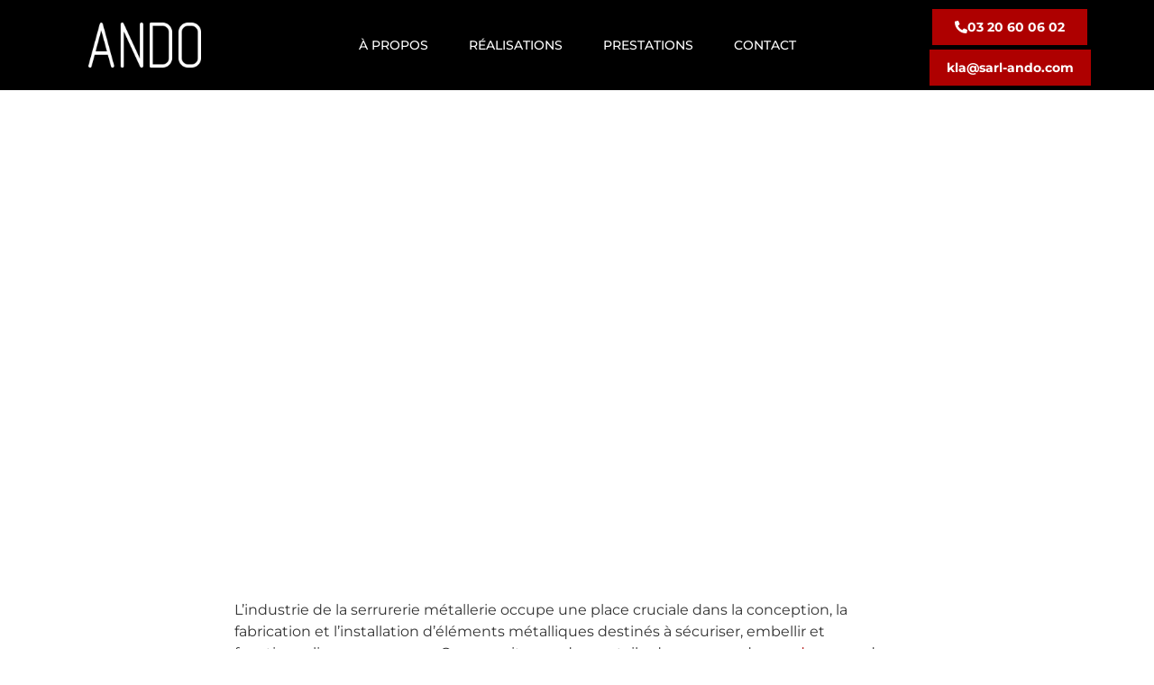

--- FILE ---
content_type: text/html; charset=UTF-8
request_url: https://www.sarl-ando.com/serrurerie-metallerie-les-points-forts-de-travailler-avec-un-bureau-detudes-specialise/
body_size: 23474
content:
<!doctype html>
<html lang="fr-FR">
<head><meta charset="UTF-8"><script>if(navigator.userAgent.match(/MSIE|Internet Explorer/i)||navigator.userAgent.match(/Trident\/7\..*?rv:11/i)){var href=document.location.href;if(!href.match(/[?&]nowprocket/)){if(href.indexOf("?")==-1){if(href.indexOf("#")==-1){document.location.href=href+"?nowprocket=1"}else{document.location.href=href.replace("#","?nowprocket=1#")}}else{if(href.indexOf("#")==-1){document.location.href=href+"&nowprocket=1"}else{document.location.href=href.replace("#","&nowprocket=1#")}}}}</script><script>(()=>{class RocketLazyLoadScripts{constructor(){this.v="1.2.6",this.triggerEvents=["keydown","mousedown","mousemove","touchmove","touchstart","touchend","wheel"],this.userEventHandler=this.t.bind(this),this.touchStartHandler=this.i.bind(this),this.touchMoveHandler=this.o.bind(this),this.touchEndHandler=this.h.bind(this),this.clickHandler=this.u.bind(this),this.interceptedClicks=[],this.interceptedClickListeners=[],this.l(this),window.addEventListener("pageshow",(t=>{this.persisted=t.persisted,this.everythingLoaded&&this.m()})),this.CSPIssue=sessionStorage.getItem("rocketCSPIssue"),document.addEventListener("securitypolicyviolation",(t=>{this.CSPIssue||"script-src-elem"!==t.violatedDirective||"data"!==t.blockedURI||(this.CSPIssue=!0,sessionStorage.setItem("rocketCSPIssue",!0))})),document.addEventListener("DOMContentLoaded",(()=>{this.k()})),this.delayedScripts={normal:[],async:[],defer:[]},this.trash=[],this.allJQueries=[]}p(t){document.hidden?t.t():(this.triggerEvents.forEach((e=>window.addEventListener(e,t.userEventHandler,{passive:!0}))),window.addEventListener("touchstart",t.touchStartHandler,{passive:!0}),window.addEventListener("mousedown",t.touchStartHandler),document.addEventListener("visibilitychange",t.userEventHandler))}_(){this.triggerEvents.forEach((t=>window.removeEventListener(t,this.userEventHandler,{passive:!0}))),document.removeEventListener("visibilitychange",this.userEventHandler)}i(t){"HTML"!==t.target.tagName&&(window.addEventListener("touchend",this.touchEndHandler),window.addEventListener("mouseup",this.touchEndHandler),window.addEventListener("touchmove",this.touchMoveHandler,{passive:!0}),window.addEventListener("mousemove",this.touchMoveHandler),t.target.addEventListener("click",this.clickHandler),this.L(t.target,!0),this.S(t.target,"onclick","rocket-onclick"),this.C())}o(t){window.removeEventListener("touchend",this.touchEndHandler),window.removeEventListener("mouseup",this.touchEndHandler),window.removeEventListener("touchmove",this.touchMoveHandler,{passive:!0}),window.removeEventListener("mousemove",this.touchMoveHandler),t.target.removeEventListener("click",this.clickHandler),this.L(t.target,!1),this.S(t.target,"rocket-onclick","onclick"),this.M()}h(){window.removeEventListener("touchend",this.touchEndHandler),window.removeEventListener("mouseup",this.touchEndHandler),window.removeEventListener("touchmove",this.touchMoveHandler,{passive:!0}),window.removeEventListener("mousemove",this.touchMoveHandler)}u(t){t.target.removeEventListener("click",this.clickHandler),this.L(t.target,!1),this.S(t.target,"rocket-onclick","onclick"),this.interceptedClicks.push(t),t.preventDefault(),t.stopPropagation(),t.stopImmediatePropagation(),this.M()}O(){window.removeEventListener("touchstart",this.touchStartHandler,{passive:!0}),window.removeEventListener("mousedown",this.touchStartHandler),this.interceptedClicks.forEach((t=>{t.target.dispatchEvent(new MouseEvent("click",{view:t.view,bubbles:!0,cancelable:!0}))}))}l(t){EventTarget.prototype.addEventListenerWPRocketBase=EventTarget.prototype.addEventListener,EventTarget.prototype.addEventListener=function(e,i,o){"click"!==e||t.windowLoaded||i===t.clickHandler||t.interceptedClickListeners.push({target:this,func:i,options:o}),(this||window).addEventListenerWPRocketBase(e,i,o)}}L(t,e){this.interceptedClickListeners.forEach((i=>{i.target===t&&(e?t.removeEventListener("click",i.func,i.options):t.addEventListener("click",i.func,i.options))})),t.parentNode!==document.documentElement&&this.L(t.parentNode,e)}D(){return new Promise((t=>{this.P?this.M=t:t()}))}C(){this.P=!0}M(){this.P=!1}S(t,e,i){t.hasAttribute&&t.hasAttribute(e)&&(event.target.setAttribute(i,event.target.getAttribute(e)),event.target.removeAttribute(e))}t(){this._(this),"loading"===document.readyState?document.addEventListener("DOMContentLoaded",this.R.bind(this)):this.R()}k(){let t=[];document.querySelectorAll("script[type=rocketlazyloadscript][data-rocket-src]").forEach((e=>{let i=e.getAttribute("data-rocket-src");if(i&&!i.startsWith("data:")){0===i.indexOf("//")&&(i=location.protocol+i);try{const o=new URL(i).origin;o!==location.origin&&t.push({src:o,crossOrigin:e.crossOrigin||"module"===e.getAttribute("data-rocket-type")})}catch(t){}}})),t=[...new Map(t.map((t=>[JSON.stringify(t),t]))).values()],this.T(t,"preconnect")}async R(){this.lastBreath=Date.now(),this.j(this),this.F(this),this.I(),this.W(),this.q(),await this.A(this.delayedScripts.normal),await this.A(this.delayedScripts.defer),await this.A(this.delayedScripts.async);try{await this.U(),await this.H(this),await this.J()}catch(t){console.error(t)}window.dispatchEvent(new Event("rocket-allScriptsLoaded")),this.everythingLoaded=!0,this.D().then((()=>{this.O()})),this.N()}W(){document.querySelectorAll("script[type=rocketlazyloadscript]").forEach((t=>{t.hasAttribute("data-rocket-src")?t.hasAttribute("async")&&!1!==t.async?this.delayedScripts.async.push(t):t.hasAttribute("defer")&&!1!==t.defer||"module"===t.getAttribute("data-rocket-type")?this.delayedScripts.defer.push(t):this.delayedScripts.normal.push(t):this.delayedScripts.normal.push(t)}))}async B(t){if(await this.G(),!0!==t.noModule||!("noModule"in HTMLScriptElement.prototype))return new Promise((e=>{let i;function o(){(i||t).setAttribute("data-rocket-status","executed"),e()}try{if(navigator.userAgent.indexOf("Firefox/")>0||""===navigator.vendor||this.CSPIssue)i=document.createElement("script"),[...t.attributes].forEach((t=>{let e=t.nodeName;"type"!==e&&("data-rocket-type"===e&&(e="type"),"data-rocket-src"===e&&(e="src"),i.setAttribute(e,t.nodeValue))})),t.text&&(i.text=t.text),i.hasAttribute("src")?(i.addEventListener("load",o),i.addEventListener("error",(function(){i.setAttribute("data-rocket-status","failed-network"),e()})),setTimeout((()=>{i.isConnected||e()}),1)):(i.text=t.text,o()),t.parentNode.replaceChild(i,t);else{const i=t.getAttribute("data-rocket-type"),s=t.getAttribute("data-rocket-src");i?(t.type=i,t.removeAttribute("data-rocket-type")):t.removeAttribute("type"),t.addEventListener("load",o),t.addEventListener("error",(i=>{this.CSPIssue&&i.target.src.startsWith("data:")?(console.log("WPRocket: data-uri blocked by CSP -> fallback"),t.removeAttribute("src"),this.B(t).then(e)):(t.setAttribute("data-rocket-status","failed-network"),e())})),s?(t.removeAttribute("data-rocket-src"),t.src=s):t.src="data:text/javascript;base64,"+window.btoa(unescape(encodeURIComponent(t.text)))}}catch(i){t.setAttribute("data-rocket-status","failed-transform"),e()}}));t.setAttribute("data-rocket-status","skipped")}async A(t){const e=t.shift();return e&&e.isConnected?(await this.B(e),this.A(t)):Promise.resolve()}q(){this.T([...this.delayedScripts.normal,...this.delayedScripts.defer,...this.delayedScripts.async],"preload")}T(t,e){var i=document.createDocumentFragment();t.forEach((t=>{const o=t.getAttribute&&t.getAttribute("data-rocket-src")||t.src;if(o&&!o.startsWith("data:")){const s=document.createElement("link");s.href=o,s.rel=e,"preconnect"!==e&&(s.as="script"),t.getAttribute&&"module"===t.getAttribute("data-rocket-type")&&(s.crossOrigin=!0),t.crossOrigin&&(s.crossOrigin=t.crossOrigin),t.integrity&&(s.integrity=t.integrity),i.appendChild(s),this.trash.push(s)}})),document.head.appendChild(i)}j(t){let e={};function i(i,o){return e[o].eventsToRewrite.indexOf(i)>=0&&!t.everythingLoaded?"rocket-"+i:i}function o(t,o){!function(t){e[t]||(e[t]={originalFunctions:{add:t.addEventListener,remove:t.removeEventListener},eventsToRewrite:[]},t.addEventListener=function(){arguments[0]=i(arguments[0],t),e[t].originalFunctions.add.apply(t,arguments)},t.removeEventListener=function(){arguments[0]=i(arguments[0],t),e[t].originalFunctions.remove.apply(t,arguments)})}(t),e[t].eventsToRewrite.push(o)}function s(e,i){let o=e[i];e[i]=null,Object.defineProperty(e,i,{get:()=>o||function(){},set(s){t.everythingLoaded?o=s:e["rocket"+i]=o=s}})}o(document,"DOMContentLoaded"),o(window,"DOMContentLoaded"),o(window,"load"),o(window,"pageshow"),o(document,"readystatechange"),s(document,"onreadystatechange"),s(window,"onload"),s(window,"onpageshow");try{Object.defineProperty(document,"readyState",{get:()=>t.rocketReadyState,set(e){t.rocketReadyState=e},configurable:!0}),document.readyState="loading"}catch(t){console.log("WPRocket DJE readyState conflict, bypassing")}}F(t){let e;function i(e){return t.everythingLoaded?e:e.split(" ").map((t=>"load"===t||0===t.indexOf("load.")?"rocket-jquery-load":t)).join(" ")}function o(o){function s(t){const e=o.fn[t];o.fn[t]=o.fn.init.prototype[t]=function(){return this[0]===window&&("string"==typeof arguments[0]||arguments[0]instanceof String?arguments[0]=i(arguments[0]):"object"==typeof arguments[0]&&Object.keys(arguments[0]).forEach((t=>{const e=arguments[0][t];delete arguments[0][t],arguments[0][i(t)]=e}))),e.apply(this,arguments),this}}o&&o.fn&&!t.allJQueries.includes(o)&&(o.fn.ready=o.fn.init.prototype.ready=function(e){return t.domReadyFired?e.bind(document)(o):document.addEventListener("rocket-DOMContentLoaded",(()=>e.bind(document)(o))),o([])},s("on"),s("one"),t.allJQueries.push(o)),e=o}o(window.jQuery),Object.defineProperty(window,"jQuery",{get:()=>e,set(t){o(t)}})}async H(t){const e=document.querySelector("script[data-webpack]");e&&(await async function(){return new Promise((t=>{e.addEventListener("load",t),e.addEventListener("error",t)}))}(),await t.K(),await t.H(t))}async U(){this.domReadyFired=!0;try{document.readyState="interactive"}catch(t){}await this.G(),document.dispatchEvent(new Event("rocket-readystatechange")),await this.G(),document.rocketonreadystatechange&&document.rocketonreadystatechange(),await this.G(),document.dispatchEvent(new Event("rocket-DOMContentLoaded")),await this.G(),window.dispatchEvent(new Event("rocket-DOMContentLoaded"))}async J(){try{document.readyState="complete"}catch(t){}await this.G(),document.dispatchEvent(new Event("rocket-readystatechange")),await this.G(),document.rocketonreadystatechange&&document.rocketonreadystatechange(),await this.G(),window.dispatchEvent(new Event("rocket-load")),await this.G(),window.rocketonload&&window.rocketonload(),await this.G(),this.allJQueries.forEach((t=>t(window).trigger("rocket-jquery-load"))),await this.G();const t=new Event("rocket-pageshow");t.persisted=this.persisted,window.dispatchEvent(t),await this.G(),window.rocketonpageshow&&window.rocketonpageshow({persisted:this.persisted}),this.windowLoaded=!0}m(){document.onreadystatechange&&document.onreadystatechange(),window.onload&&window.onload(),window.onpageshow&&window.onpageshow({persisted:this.persisted})}I(){const t=new Map;document.write=document.writeln=function(e){const i=document.currentScript;i||console.error("WPRocket unable to document.write this: "+e);const o=document.createRange(),s=i.parentElement;let n=t.get(i);void 0===n&&(n=i.nextSibling,t.set(i,n));const c=document.createDocumentFragment();o.setStart(c,0),c.appendChild(o.createContextualFragment(e)),s.insertBefore(c,n)}}async G(){Date.now()-this.lastBreath>45&&(await this.K(),this.lastBreath=Date.now())}async K(){return document.hidden?new Promise((t=>setTimeout(t))):new Promise((t=>requestAnimationFrame(t)))}N(){this.trash.forEach((t=>t.remove()))}static run(){const t=new RocketLazyLoadScripts;t.p(t)}}RocketLazyLoadScripts.run()})();</script>
	
	<meta name="viewport" content="width=device-width, initial-scale=1">
	<link rel="profile" href="https://gmpg.org/xfn/11">
	<meta name='robots' content='index, follow, max-image-preview:large, max-snippet:-1, max-video-preview:-1' />
<!--cloudflare-no-transform--><script type="rocketlazyloadscript" data-rocket-type="text/javascript" data-rocket-src="https://tarteaucitron.io/load.js?domain=www.sarl-ando.com&uuid=1472490b182088d7e655b42b14586e6b709182b7"></script>
	<!-- This site is optimized with the Yoast SEO plugin v26.2 - https://yoast.com/wordpress/plugins/seo/ -->
	<title>Serrurerie Métallerie : les points forts de travailler avec un bureau d&#039;études spécialisé- Ando</title>
	<meta name="description" content="L&#039;industrie de la serrurerie métallerie occupe une place cruciale dans la conception, la fabrication et l&#039;installation d&#039;éléments métalliques destinés à sécuriser, embellir et fonctionnaliser nos espaces." />
	<link rel="canonical" href="https://www.sarl-ando.com/serrurerie-metallerie-les-points-forts-de-travailler-avec-un-bureau-detudes-specialise/" />
	<meta property="og:locale" content="fr_FR" />
	<meta property="og:type" content="article" />
	<meta property="og:title" content="Serrurerie Métallerie : les points forts de travailler avec un bureau d&#039;études spécialisé- Ando" />
	<meta property="og:description" content="L&#039;industrie de la serrurerie métallerie occupe une place cruciale dans la conception, la fabrication et l&#039;installation d&#039;éléments métalliques destinés à sécuriser, embellir et fonctionnaliser nos espaces." />
	<meta property="og:url" content="https://www.sarl-ando.com/serrurerie-metallerie-les-points-forts-de-travailler-avec-un-bureau-detudes-specialise/" />
	<meta property="og:site_name" content="Ando" />
	<meta property="article:published_time" content="2023-09-22T07:33:33+00:00" />
	<meta property="article:modified_time" content="2023-09-22T09:28:28+00:00" />
	<meta property="og:image" content="https://www.sarl-ando.com/wp-content/uploads/2023/09/points_forts_bureau_etudes.jpg" />
	<meta property="og:image:width" content="1029" />
	<meta property="og:image:height" content="684" />
	<meta property="og:image:type" content="image/jpeg" />
	<meta name="author" content="ando" />
	<meta name="twitter:card" content="summary_large_image" />
	<meta name="twitter:label1" content="Écrit par" />
	<meta name="twitter:data1" content="ando" />
	<meta name="twitter:label2" content="Durée de lecture estimée" />
	<meta name="twitter:data2" content="4 minutes" />
	<script type="application/ld+json" class="yoast-schema-graph">{"@context":"https://schema.org","@graph":[{"@type":"Article","@id":"https://www.sarl-ando.com/serrurerie-metallerie-les-points-forts-de-travailler-avec-un-bureau-detudes-specialise/#article","isPartOf":{"@id":"https://www.sarl-ando.com/serrurerie-metallerie-les-points-forts-de-travailler-avec-un-bureau-detudes-specialise/"},"author":{"name":"ando","@id":"https://www.sarl-ando.com/#/schema/person/9e727e86b70c26b75ee629d68e35c36a"},"headline":"Serrurerie Métallerie : les points forts de travailler avec un bureau d&rsquo;études spécialisé","datePublished":"2023-09-22T07:33:33+00:00","dateModified":"2023-09-22T09:28:28+00:00","mainEntityOfPage":{"@id":"https://www.sarl-ando.com/serrurerie-metallerie-les-points-forts-de-travailler-avec-un-bureau-detudes-specialise/"},"wordCount":782,"commentCount":0,"publisher":{"@id":"https://www.sarl-ando.com/#organization"},"image":{"@id":"https://www.sarl-ando.com/serrurerie-metallerie-les-points-forts-de-travailler-avec-un-bureau-detudes-specialise/#primaryimage"},"thumbnailUrl":"https://www.sarl-ando.com/wp-content/uploads/2023/09/points_forts_bureau_etudes.jpg","articleSection":["Article"],"inLanguage":"fr-FR","potentialAction":[{"@type":"CommentAction","name":"Comment","target":["https://www.sarl-ando.com/serrurerie-metallerie-les-points-forts-de-travailler-avec-un-bureau-detudes-specialise/#respond"]}]},{"@type":"WebPage","@id":"https://www.sarl-ando.com/serrurerie-metallerie-les-points-forts-de-travailler-avec-un-bureau-detudes-specialise/","url":"https://www.sarl-ando.com/serrurerie-metallerie-les-points-forts-de-travailler-avec-un-bureau-detudes-specialise/","name":"Serrurerie Métallerie : les points forts de travailler avec un bureau d'études spécialisé- Ando","isPartOf":{"@id":"https://www.sarl-ando.com/#website"},"primaryImageOfPage":{"@id":"https://www.sarl-ando.com/serrurerie-metallerie-les-points-forts-de-travailler-avec-un-bureau-detudes-specialise/#primaryimage"},"image":{"@id":"https://www.sarl-ando.com/serrurerie-metallerie-les-points-forts-de-travailler-avec-un-bureau-detudes-specialise/#primaryimage"},"thumbnailUrl":"https://www.sarl-ando.com/wp-content/uploads/2023/09/points_forts_bureau_etudes.jpg","datePublished":"2023-09-22T07:33:33+00:00","dateModified":"2023-09-22T09:28:28+00:00","description":"L'industrie de la serrurerie métallerie occupe une place cruciale dans la conception, la fabrication et l'installation d'éléments métalliques destinés à sécuriser, embellir et fonctionnaliser nos espaces.","breadcrumb":{"@id":"https://www.sarl-ando.com/serrurerie-metallerie-les-points-forts-de-travailler-avec-un-bureau-detudes-specialise/#breadcrumb"},"inLanguage":"fr-FR","potentialAction":[{"@type":"ReadAction","target":["https://www.sarl-ando.com/serrurerie-metallerie-les-points-forts-de-travailler-avec-un-bureau-detudes-specialise/"]}]},{"@type":"ImageObject","inLanguage":"fr-FR","@id":"https://www.sarl-ando.com/serrurerie-metallerie-les-points-forts-de-travailler-avec-un-bureau-detudes-specialise/#primaryimage","url":"https://www.sarl-ando.com/wp-content/uploads/2023/09/points_forts_bureau_etudes.jpg","contentUrl":"https://www.sarl-ando.com/wp-content/uploads/2023/09/points_forts_bureau_etudes.jpg","width":1029,"height":684,"caption":"photo d'outils de géométrie et de plans techniques"},{"@type":"BreadcrumbList","@id":"https://www.sarl-ando.com/serrurerie-metallerie-les-points-forts-de-travailler-avec-un-bureau-detudes-specialise/#breadcrumb","itemListElement":[{"@type":"ListItem","position":1,"name":"Home","item":"https://www.sarl-ando.com/"},{"@type":"ListItem","position":2,"name":"Serrurerie Métallerie : les points forts de travailler avec un bureau d&rsquo;études spécialisé"}]},{"@type":"WebSite","@id":"https://www.sarl-ando.com/#website","url":"https://www.sarl-ando.com/","name":"Ando","description":"Bureau d&#039;études d&#039;ouvrages métalliques","publisher":{"@id":"https://www.sarl-ando.com/#organization"},"potentialAction":[{"@type":"SearchAction","target":{"@type":"EntryPoint","urlTemplate":"https://www.sarl-ando.com/?s={search_term_string}"},"query-input":{"@type":"PropertyValueSpecification","valueRequired":true,"valueName":"search_term_string"}}],"inLanguage":"fr-FR"},{"@type":"Organization","@id":"https://www.sarl-ando.com/#organization","name":"ANDO","url":"https://www.sarl-ando.com/","logo":{"@type":"ImageObject","inLanguage":"fr-FR","@id":"https://www.sarl-ando.com/#/schema/logo/image/","url":"https://www.sarl-ando.com/wp-content/uploads/2023/11/ando-logo-officiel-e1647516260947.png","contentUrl":"https://www.sarl-ando.com/wp-content/uploads/2023/11/ando-logo-officiel-e1647516260947.png","width":350,"height":140,"caption":"ANDO"},"image":{"@id":"https://www.sarl-ando.com/#/schema/logo/image/"}},{"@type":"Person","@id":"https://www.sarl-ando.com/#/schema/person/9e727e86b70c26b75ee629d68e35c36a","name":"ando","image":{"@type":"ImageObject","inLanguage":"fr-FR","@id":"https://www.sarl-ando.com/#/schema/person/image/","url":"https://secure.gravatar.com/avatar/5c40b2ac5829643c8dc52b8ea23e7367b63b164c9ed253e51c4bb2798061986a?s=96&d=mm&r=g","contentUrl":"https://secure.gravatar.com/avatar/5c40b2ac5829643c8dc52b8ea23e7367b63b164c9ed253e51c4bb2798061986a?s=96&d=mm&r=g","caption":"ando"},"sameAs":["https://www.sarl-ando.com"]}]}</script>
	<!-- / Yoast SEO plugin. -->


<link rel='dns-prefetch' href='//www.googletagmanager.com' />

<link rel="alternate" type="application/rss+xml" title="Ando &raquo; Flux" href="https://www.sarl-ando.com/feed/" />
<link rel="alternate" type="application/rss+xml" title="Ando &raquo; Flux des commentaires" href="https://www.sarl-ando.com/comments/feed/" />
<link rel="alternate" type="application/rss+xml" title="Ando &raquo; Serrurerie Métallerie : les points forts de travailler avec un bureau d&rsquo;études spécialisé Flux des commentaires" href="https://www.sarl-ando.com/serrurerie-metallerie-les-points-forts-de-travailler-avec-un-bureau-detudes-specialise/feed/" />
<link rel="alternate" title="oEmbed (JSON)" type="application/json+oembed" href="https://www.sarl-ando.com/wp-json/oembed/1.0/embed?url=https%3A%2F%2Fwww.sarl-ando.com%2Fserrurerie-metallerie-les-points-forts-de-travailler-avec-un-bureau-detudes-specialise%2F" />
<link rel="alternate" title="oEmbed (XML)" type="text/xml+oembed" href="https://www.sarl-ando.com/wp-json/oembed/1.0/embed?url=https%3A%2F%2Fwww.sarl-ando.com%2Fserrurerie-metallerie-les-points-forts-de-travailler-avec-un-bureau-detudes-specialise%2F&#038;format=xml" />
<style id='wp-img-auto-sizes-contain-inline-css'>
img:is([sizes=auto i],[sizes^="auto," i]){contain-intrinsic-size:3000px 1500px}
/*# sourceURL=wp-img-auto-sizes-contain-inline-css */
</style>
<style id='wp-emoji-styles-inline-css'>

	img.wp-smiley, img.emoji {
		display: inline !important;
		border: none !important;
		box-shadow: none !important;
		height: 1em !important;
		width: 1em !important;
		margin: 0 0.07em !important;
		vertical-align: -0.1em !important;
		background: none !important;
		padding: 0 !important;
	}
/*# sourceURL=wp-emoji-styles-inline-css */
</style>
<link data-minify="1" rel='stylesheet' id='hello-elementor-css' href='https://www.sarl-ando.com/wp-content/cache/min/1/wp-content/themes/hello-elementor/assets/css/reset.css?ver=1765400481' media='all' />
<link data-minify="1" rel='stylesheet' id='hello-elementor-theme-style-css' href='https://www.sarl-ando.com/wp-content/cache/min/1/wp-content/themes/hello-elementor/assets/css/theme.css?ver=1765400481' media='all' />
<link data-minify="1" rel='stylesheet' id='hello-elementor-header-footer-css' href='https://www.sarl-ando.com/wp-content/cache/min/1/wp-content/themes/hello-elementor/assets/css/header-footer.css?ver=1765400481' media='all' />
<link rel='stylesheet' id='elementor-frontend-css' href='https://www.sarl-ando.com/wp-content/uploads/elementor/css/custom-frontend.min.css?ver=1765400480' media='all' />
<style id='elementor-frontend-inline-css'>
.elementor-810 .elementor-element.elementor-element-18fbb917:not(.elementor-motion-effects-element-type-background), .elementor-810 .elementor-element.elementor-element-18fbb917 > .elementor-motion-effects-container > .elementor-motion-effects-layer{background-image:var(--wpr-bg-5265549c-b2e4-4f98-821a-c369d71b1845);}
/*# sourceURL=elementor-frontend-inline-css */
</style>
<link rel='stylesheet' id='elementor-post-5-css' href='https://www.sarl-ando.com/wp-content/uploads/elementor/css/post-5.css?ver=1765400481' media='all' />
<link rel='stylesheet' id='widget-image-css' href='https://www.sarl-ando.com/wp-content/plugins/elementor/assets/css/widget-image.min.css?ver=3.32.5' media='all' />
<link rel='stylesheet' id='widget-nav-menu-css' href='https://www.sarl-ando.com/wp-content/uploads/elementor/css/custom-pro-widget-nav-menu.min.css?ver=1765400481' media='all' />
<link rel='stylesheet' id='e-sticky-css' href='https://www.sarl-ando.com/wp-content/plugins/elementor-pro/assets/css/modules/sticky.min.css?ver=3.32.3' media='all' />
<link rel='stylesheet' id='widget-icon-list-css' href='https://www.sarl-ando.com/wp-content/uploads/elementor/css/custom-widget-icon-list.min.css?ver=1765400480' media='all' />
<link rel='stylesheet' id='widget-heading-css' href='https://www.sarl-ando.com/wp-content/plugins/elementor/assets/css/widget-heading.min.css?ver=3.32.5' media='all' />
<link rel='stylesheet' id='widget-post-navigation-css' href='https://www.sarl-ando.com/wp-content/plugins/elementor-pro/assets/css/widget-post-navigation.min.css?ver=3.32.3' media='all' />
<link data-minify="1" rel='stylesheet' id='elementor-icons-css' href='https://www.sarl-ando.com/wp-content/cache/min/1/wp-content/plugins/elementor/assets/lib/eicons/css/elementor-icons.min.css?ver=1765400481' media='all' />
<link rel='stylesheet' id='widget-divider-css' href='https://www.sarl-ando.com/wp-content/plugins/elementor/assets/css/widget-divider.min.css?ver=3.32.5' media='all' />
<link rel='stylesheet' id='elementor-post-2299-css' href='https://www.sarl-ando.com/wp-content/uploads/elementor/css/post-2299.css?ver=1765401094' media='all' />
<link rel='stylesheet' id='elementor-post-493-css' href='https://www.sarl-ando.com/wp-content/uploads/elementor/css/post-493.css?ver=1765400481' media='all' />
<link rel='stylesheet' id='elementor-post-103-css' href='https://www.sarl-ando.com/wp-content/cache/background-css/www.sarl-ando.com/wp-content/uploads/elementor/css/post-103.css?ver=1765400481&wpr_t=1768916675' media='all' />
<link rel='stylesheet' id='elementor-post-810-css' href='https://www.sarl-ando.com/wp-content/uploads/elementor/css/post-810.css?ver=1765400481' media='all' />
<link rel='stylesheet' id='hello-elementor-child-style-css' href='https://www.sarl-ando.com/wp-content/themes/hello-theme-child-master/style.css?ver=1.0.0' media='all' />
<style id='rocket-lazyload-inline-css'>
.rll-youtube-player{position:relative;padding-bottom:56.23%;height:0;overflow:hidden;max-width:100%;}.rll-youtube-player:focus-within{outline: 2px solid currentColor;outline-offset: 5px;}.rll-youtube-player iframe{position:absolute;top:0;left:0;width:100%;height:100%;z-index:100;background:0 0}.rll-youtube-player img{bottom:0;display:block;left:0;margin:auto;max-width:100%;width:100%;position:absolute;right:0;top:0;border:none;height:auto;-webkit-transition:.4s all;-moz-transition:.4s all;transition:.4s all}.rll-youtube-player img:hover{-webkit-filter:brightness(75%)}.rll-youtube-player .play{height:100%;width:100%;left:0;top:0;position:absolute;background:var(--wpr-bg-40fbaf73-9a66-4647-9628-ed52d8adc0f5) no-repeat center;background-color: transparent !important;cursor:pointer;border:none;}.wp-embed-responsive .wp-has-aspect-ratio .rll-youtube-player{position:absolute;padding-bottom:0;width:100%;height:100%;top:0;bottom:0;left:0;right:0}
/*# sourceURL=rocket-lazyload-inline-css */
</style>
<link data-minify="1" rel='stylesheet' id='elementor-gf-local-montserrat-css' href='https://www.sarl-ando.com/wp-content/cache/min/1/wp-content/uploads/elementor/google-fonts/css/montserrat.css?ver=1765400481' media='all' />
<link rel='stylesheet' id='elementor-icons-shared-0-css' href='https://www.sarl-ando.com/wp-content/plugins/elementor/assets/lib/font-awesome/css/fontawesome.min.css?ver=5.15.3' media='all' />
<link data-minify="1" rel='stylesheet' id='elementor-icons-fa-solid-css' href='https://www.sarl-ando.com/wp-content/cache/min/1/wp-content/plugins/elementor/assets/lib/font-awesome/css/solid.min.css?ver=1765400481' media='all' />
<link data-minify="1" rel='stylesheet' id='elementor-icons-fa-brands-css' href='https://www.sarl-ando.com/wp-content/cache/min/1/wp-content/plugins/elementor/assets/lib/font-awesome/css/brands.min.css?ver=1765400481' media='all' />
<script type="rocketlazyloadscript" data-rocket-src="https://www.sarl-ando.com/wp-includes/js/jquery/jquery.min.js?ver=3.7.1" id="jquery-core-js"></script>
<script type="rocketlazyloadscript" data-rocket-src="https://www.sarl-ando.com/wp-includes/js/jquery/jquery-migrate.min.js?ver=3.4.1" id="jquery-migrate-js"></script>

<!-- Extrait de code de la balise Google (gtag.js) ajouté par Site Kit -->
<!-- Extrait Google Analytics ajouté par Site Kit -->
<script type="rocketlazyloadscript" data-rocket-src="https://www.googletagmanager.com/gtag/js?id=G-Y8VW204575" id="google_gtagjs-js" async></script>
<script type="rocketlazyloadscript" id="google_gtagjs-js-after">
window.dataLayer = window.dataLayer || [];function gtag(){dataLayer.push(arguments);}
gtag("set","linker",{"domains":["www.sarl-ando.com"]});
gtag("js", new Date());
gtag("set", "developer_id.dZTNiMT", true);
gtag("config", "G-Y8VW204575");
//# sourceURL=google_gtagjs-js-after
</script>
<link rel="https://api.w.org/" href="https://www.sarl-ando.com/wp-json/" /><link rel="alternate" title="JSON" type="application/json" href="https://www.sarl-ando.com/wp-json/wp/v2/posts/2299" /><link rel="EditURI" type="application/rsd+xml" title="RSD" href="https://www.sarl-ando.com/xmlrpc.php?rsd" />
<meta name="generator" content="WordPress 6.9" />
<link rel='shortlink' href='https://www.sarl-ando.com/?p=2299' />
<meta name="generator" content="Site Kit by Google 1.164.0" /><meta name="generator" content="Elementor 3.32.5; features: additional_custom_breakpoints; settings: css_print_method-external, google_font-enabled, font_display-auto">
<!-- Google Tag Manager -->
<script type="rocketlazyloadscript">(function(w,d,s,l,i){w[l]=w[l]||[];w[l].push({'gtm.start':
new Date().getTime(),event:'gtm.js'});var f=d.getElementsByTagName(s)[0],
j=d.createElement(s),dl=l!='dataLayer'?'&l='+l:'';j.async=true;j.src=
'https://www.googletagmanager.com/gtm.js?id='+i+dl;f.parentNode.insertBefore(j,f);
})(window,document,'script','dataLayer','GTM-T59N6WHC');</script>
<!-- End Google Tag Manager -->
			<style>
				.e-con.e-parent:nth-of-type(n+4):not(.e-lazyloaded):not(.e-no-lazyload),
				.e-con.e-parent:nth-of-type(n+4):not(.e-lazyloaded):not(.e-no-lazyload) * {
					background-image: none !important;
				}
				@media screen and (max-height: 1024px) {
					.e-con.e-parent:nth-of-type(n+3):not(.e-lazyloaded):not(.e-no-lazyload),
					.e-con.e-parent:nth-of-type(n+3):not(.e-lazyloaded):not(.e-no-lazyload) * {
						background-image: none !important;
					}
				}
				@media screen and (max-height: 640px) {
					.e-con.e-parent:nth-of-type(n+2):not(.e-lazyloaded):not(.e-no-lazyload),
					.e-con.e-parent:nth-of-type(n+2):not(.e-lazyloaded):not(.e-no-lazyload) * {
						background-image: none !important;
					}
				}
			</style>
			
<!-- Extrait Google Tag Manager ajouté par Site Kit -->
<script type="rocketlazyloadscript">
			( function( w, d, s, l, i ) {
				w[l] = w[l] || [];
				w[l].push( {'gtm.start': new Date().getTime(), event: 'gtm.js'} );
				var f = d.getElementsByTagName( s )[0],
					j = d.createElement( s ), dl = l != 'dataLayer' ? '&l=' + l : '';
				j.async = true;
				j.src = 'https://www.googletagmanager.com/gtm.js?id=' + i + dl;
				f.parentNode.insertBefore( j, f );
			} )( window, document, 'script', 'dataLayer', 'GTM-MT958NN' );
			
</script>

<!-- End Google Tag Manager snippet added by Site Kit -->
<link rel="icon" href="https://www.sarl-ando.com/wp-content/uploads/2022/03/cropped-favicon-32x32.png" sizes="32x32" />
<link rel="icon" href="https://www.sarl-ando.com/wp-content/uploads/2022/03/cropped-favicon-192x192.png" sizes="192x192" />
<link rel="apple-touch-icon" href="https://www.sarl-ando.com/wp-content/uploads/2022/03/cropped-favicon-180x180.png" />
<meta name="msapplication-TileImage" content="https://www.sarl-ando.com/wp-content/uploads/2022/03/cropped-favicon-270x270.png" />
<noscript><style id="rocket-lazyload-nojs-css">.rll-youtube-player, [data-lazy-src]{display:none !important;}</style></noscript><style id='global-styles-inline-css'>
:root{--wp--preset--aspect-ratio--square: 1;--wp--preset--aspect-ratio--4-3: 4/3;--wp--preset--aspect-ratio--3-4: 3/4;--wp--preset--aspect-ratio--3-2: 3/2;--wp--preset--aspect-ratio--2-3: 2/3;--wp--preset--aspect-ratio--16-9: 16/9;--wp--preset--aspect-ratio--9-16: 9/16;--wp--preset--color--black: #000000;--wp--preset--color--cyan-bluish-gray: #abb8c3;--wp--preset--color--white: #ffffff;--wp--preset--color--pale-pink: #f78da7;--wp--preset--color--vivid-red: #cf2e2e;--wp--preset--color--luminous-vivid-orange: #ff6900;--wp--preset--color--luminous-vivid-amber: #fcb900;--wp--preset--color--light-green-cyan: #7bdcb5;--wp--preset--color--vivid-green-cyan: #00d084;--wp--preset--color--pale-cyan-blue: #8ed1fc;--wp--preset--color--vivid-cyan-blue: #0693e3;--wp--preset--color--vivid-purple: #9b51e0;--wp--preset--gradient--vivid-cyan-blue-to-vivid-purple: linear-gradient(135deg,rgb(6,147,227) 0%,rgb(155,81,224) 100%);--wp--preset--gradient--light-green-cyan-to-vivid-green-cyan: linear-gradient(135deg,rgb(122,220,180) 0%,rgb(0,208,130) 100%);--wp--preset--gradient--luminous-vivid-amber-to-luminous-vivid-orange: linear-gradient(135deg,rgb(252,185,0) 0%,rgb(255,105,0) 100%);--wp--preset--gradient--luminous-vivid-orange-to-vivid-red: linear-gradient(135deg,rgb(255,105,0) 0%,rgb(207,46,46) 100%);--wp--preset--gradient--very-light-gray-to-cyan-bluish-gray: linear-gradient(135deg,rgb(238,238,238) 0%,rgb(169,184,195) 100%);--wp--preset--gradient--cool-to-warm-spectrum: linear-gradient(135deg,rgb(74,234,220) 0%,rgb(151,120,209) 20%,rgb(207,42,186) 40%,rgb(238,44,130) 60%,rgb(251,105,98) 80%,rgb(254,248,76) 100%);--wp--preset--gradient--blush-light-purple: linear-gradient(135deg,rgb(255,206,236) 0%,rgb(152,150,240) 100%);--wp--preset--gradient--blush-bordeaux: linear-gradient(135deg,rgb(254,205,165) 0%,rgb(254,45,45) 50%,rgb(107,0,62) 100%);--wp--preset--gradient--luminous-dusk: linear-gradient(135deg,rgb(255,203,112) 0%,rgb(199,81,192) 50%,rgb(65,88,208) 100%);--wp--preset--gradient--pale-ocean: linear-gradient(135deg,rgb(255,245,203) 0%,rgb(182,227,212) 50%,rgb(51,167,181) 100%);--wp--preset--gradient--electric-grass: linear-gradient(135deg,rgb(202,248,128) 0%,rgb(113,206,126) 100%);--wp--preset--gradient--midnight: linear-gradient(135deg,rgb(2,3,129) 0%,rgb(40,116,252) 100%);--wp--preset--font-size--small: 13px;--wp--preset--font-size--medium: 20px;--wp--preset--font-size--large: 36px;--wp--preset--font-size--x-large: 42px;--wp--preset--spacing--20: 0.44rem;--wp--preset--spacing--30: 0.67rem;--wp--preset--spacing--40: 1rem;--wp--preset--spacing--50: 1.5rem;--wp--preset--spacing--60: 2.25rem;--wp--preset--spacing--70: 3.38rem;--wp--preset--spacing--80: 5.06rem;--wp--preset--shadow--natural: 6px 6px 9px rgba(0, 0, 0, 0.2);--wp--preset--shadow--deep: 12px 12px 50px rgba(0, 0, 0, 0.4);--wp--preset--shadow--sharp: 6px 6px 0px rgba(0, 0, 0, 0.2);--wp--preset--shadow--outlined: 6px 6px 0px -3px rgb(255, 255, 255), 6px 6px rgb(0, 0, 0);--wp--preset--shadow--crisp: 6px 6px 0px rgb(0, 0, 0);}:root { --wp--style--global--content-size: 800px;--wp--style--global--wide-size: 1200px; }:where(body) { margin: 0; }.wp-site-blocks > .alignleft { float: left; margin-right: 2em; }.wp-site-blocks > .alignright { float: right; margin-left: 2em; }.wp-site-blocks > .aligncenter { justify-content: center; margin-left: auto; margin-right: auto; }:where(.wp-site-blocks) > * { margin-block-start: 24px; margin-block-end: 0; }:where(.wp-site-blocks) > :first-child { margin-block-start: 0; }:where(.wp-site-blocks) > :last-child { margin-block-end: 0; }:root { --wp--style--block-gap: 24px; }:root :where(.is-layout-flow) > :first-child{margin-block-start: 0;}:root :where(.is-layout-flow) > :last-child{margin-block-end: 0;}:root :where(.is-layout-flow) > *{margin-block-start: 24px;margin-block-end: 0;}:root :where(.is-layout-constrained) > :first-child{margin-block-start: 0;}:root :where(.is-layout-constrained) > :last-child{margin-block-end: 0;}:root :where(.is-layout-constrained) > *{margin-block-start: 24px;margin-block-end: 0;}:root :where(.is-layout-flex){gap: 24px;}:root :where(.is-layout-grid){gap: 24px;}.is-layout-flow > .alignleft{float: left;margin-inline-start: 0;margin-inline-end: 2em;}.is-layout-flow > .alignright{float: right;margin-inline-start: 2em;margin-inline-end: 0;}.is-layout-flow > .aligncenter{margin-left: auto !important;margin-right: auto !important;}.is-layout-constrained > .alignleft{float: left;margin-inline-start: 0;margin-inline-end: 2em;}.is-layout-constrained > .alignright{float: right;margin-inline-start: 2em;margin-inline-end: 0;}.is-layout-constrained > .aligncenter{margin-left: auto !important;margin-right: auto !important;}.is-layout-constrained > :where(:not(.alignleft):not(.alignright):not(.alignfull)){max-width: var(--wp--style--global--content-size);margin-left: auto !important;margin-right: auto !important;}.is-layout-constrained > .alignwide{max-width: var(--wp--style--global--wide-size);}body .is-layout-flex{display: flex;}.is-layout-flex{flex-wrap: wrap;align-items: center;}.is-layout-flex > :is(*, div){margin: 0;}body .is-layout-grid{display: grid;}.is-layout-grid > :is(*, div){margin: 0;}body{padding-top: 0px;padding-right: 0px;padding-bottom: 0px;padding-left: 0px;}a:where(:not(.wp-element-button)){text-decoration: underline;}:root :where(.wp-element-button, .wp-block-button__link){background-color: #32373c;border-width: 0;color: #fff;font-family: inherit;font-size: inherit;font-style: inherit;font-weight: inherit;letter-spacing: inherit;line-height: inherit;padding-top: calc(0.667em + 2px);padding-right: calc(1.333em + 2px);padding-bottom: calc(0.667em + 2px);padding-left: calc(1.333em + 2px);text-decoration: none;text-transform: inherit;}.has-black-color{color: var(--wp--preset--color--black) !important;}.has-cyan-bluish-gray-color{color: var(--wp--preset--color--cyan-bluish-gray) !important;}.has-white-color{color: var(--wp--preset--color--white) !important;}.has-pale-pink-color{color: var(--wp--preset--color--pale-pink) !important;}.has-vivid-red-color{color: var(--wp--preset--color--vivid-red) !important;}.has-luminous-vivid-orange-color{color: var(--wp--preset--color--luminous-vivid-orange) !important;}.has-luminous-vivid-amber-color{color: var(--wp--preset--color--luminous-vivid-amber) !important;}.has-light-green-cyan-color{color: var(--wp--preset--color--light-green-cyan) !important;}.has-vivid-green-cyan-color{color: var(--wp--preset--color--vivid-green-cyan) !important;}.has-pale-cyan-blue-color{color: var(--wp--preset--color--pale-cyan-blue) !important;}.has-vivid-cyan-blue-color{color: var(--wp--preset--color--vivid-cyan-blue) !important;}.has-vivid-purple-color{color: var(--wp--preset--color--vivid-purple) !important;}.has-black-background-color{background-color: var(--wp--preset--color--black) !important;}.has-cyan-bluish-gray-background-color{background-color: var(--wp--preset--color--cyan-bluish-gray) !important;}.has-white-background-color{background-color: var(--wp--preset--color--white) !important;}.has-pale-pink-background-color{background-color: var(--wp--preset--color--pale-pink) !important;}.has-vivid-red-background-color{background-color: var(--wp--preset--color--vivid-red) !important;}.has-luminous-vivid-orange-background-color{background-color: var(--wp--preset--color--luminous-vivid-orange) !important;}.has-luminous-vivid-amber-background-color{background-color: var(--wp--preset--color--luminous-vivid-amber) !important;}.has-light-green-cyan-background-color{background-color: var(--wp--preset--color--light-green-cyan) !important;}.has-vivid-green-cyan-background-color{background-color: var(--wp--preset--color--vivid-green-cyan) !important;}.has-pale-cyan-blue-background-color{background-color: var(--wp--preset--color--pale-cyan-blue) !important;}.has-vivid-cyan-blue-background-color{background-color: var(--wp--preset--color--vivid-cyan-blue) !important;}.has-vivid-purple-background-color{background-color: var(--wp--preset--color--vivid-purple) !important;}.has-black-border-color{border-color: var(--wp--preset--color--black) !important;}.has-cyan-bluish-gray-border-color{border-color: var(--wp--preset--color--cyan-bluish-gray) !important;}.has-white-border-color{border-color: var(--wp--preset--color--white) !important;}.has-pale-pink-border-color{border-color: var(--wp--preset--color--pale-pink) !important;}.has-vivid-red-border-color{border-color: var(--wp--preset--color--vivid-red) !important;}.has-luminous-vivid-orange-border-color{border-color: var(--wp--preset--color--luminous-vivid-orange) !important;}.has-luminous-vivid-amber-border-color{border-color: var(--wp--preset--color--luminous-vivid-amber) !important;}.has-light-green-cyan-border-color{border-color: var(--wp--preset--color--light-green-cyan) !important;}.has-vivid-green-cyan-border-color{border-color: var(--wp--preset--color--vivid-green-cyan) !important;}.has-pale-cyan-blue-border-color{border-color: var(--wp--preset--color--pale-cyan-blue) !important;}.has-vivid-cyan-blue-border-color{border-color: var(--wp--preset--color--vivid-cyan-blue) !important;}.has-vivid-purple-border-color{border-color: var(--wp--preset--color--vivid-purple) !important;}.has-vivid-cyan-blue-to-vivid-purple-gradient-background{background: var(--wp--preset--gradient--vivid-cyan-blue-to-vivid-purple) !important;}.has-light-green-cyan-to-vivid-green-cyan-gradient-background{background: var(--wp--preset--gradient--light-green-cyan-to-vivid-green-cyan) !important;}.has-luminous-vivid-amber-to-luminous-vivid-orange-gradient-background{background: var(--wp--preset--gradient--luminous-vivid-amber-to-luminous-vivid-orange) !important;}.has-luminous-vivid-orange-to-vivid-red-gradient-background{background: var(--wp--preset--gradient--luminous-vivid-orange-to-vivid-red) !important;}.has-very-light-gray-to-cyan-bluish-gray-gradient-background{background: var(--wp--preset--gradient--very-light-gray-to-cyan-bluish-gray) !important;}.has-cool-to-warm-spectrum-gradient-background{background: var(--wp--preset--gradient--cool-to-warm-spectrum) !important;}.has-blush-light-purple-gradient-background{background: var(--wp--preset--gradient--blush-light-purple) !important;}.has-blush-bordeaux-gradient-background{background: var(--wp--preset--gradient--blush-bordeaux) !important;}.has-luminous-dusk-gradient-background{background: var(--wp--preset--gradient--luminous-dusk) !important;}.has-pale-ocean-gradient-background{background: var(--wp--preset--gradient--pale-ocean) !important;}.has-electric-grass-gradient-background{background: var(--wp--preset--gradient--electric-grass) !important;}.has-midnight-gradient-background{background: var(--wp--preset--gradient--midnight) !important;}.has-small-font-size{font-size: var(--wp--preset--font-size--small) !important;}.has-medium-font-size{font-size: var(--wp--preset--font-size--medium) !important;}.has-large-font-size{font-size: var(--wp--preset--font-size--large) !important;}.has-x-large-font-size{font-size: var(--wp--preset--font-size--x-large) !important;}
/*# sourceURL=global-styles-inline-css */
</style>
<style id="wpr-lazyload-bg-container"></style><style id="wpr-lazyload-bg-exclusion"></style>
<noscript>
<style id="wpr-lazyload-bg-nostyle">.elementor-103 .elementor-element.elementor-element-48dc4b49:not(.elementor-motion-effects-element-type-background), .elementor-103 .elementor-element.elementor-element-48dc4b49 > .elementor-motion-effects-container > .elementor-motion-effects-layer{--wpr-bg-ec93dd17-eeb7-4133-ac1e-5c32c1d0afc6: url('https://www.sarl-ando.com/wp-content/uploads/2022/03/footer-background.jpg');}.elementor-810 .elementor-element.elementor-element-18fbb917:not(.elementor-motion-effects-element-type-background), .elementor-810 .elementor-element.elementor-element-18fbb917 > .elementor-motion-effects-container > .elementor-motion-effects-layer{--wpr-bg-5265549c-b2e4-4f98-821a-c369d71b1845: url('https://www.sarl-ando.com/wp-content/uploads/2023/09/points_forts_bureau_etudes.jpg');}.rll-youtube-player .play{--wpr-bg-40fbaf73-9a66-4647-9628-ed52d8adc0f5: url('https://www.sarl-ando.com/wp-content/plugins/wp-rocket/assets/img/youtube.png');}</style>
</noscript>
<script type="application/javascript">const rocket_pairs = [{"selector":".elementor-103 .elementor-element.elementor-element-48dc4b49:not(.elementor-motion-effects-element-type-background), .elementor-103 .elementor-element.elementor-element-48dc4b49 > .elementor-motion-effects-container > .elementor-motion-effects-layer","style":".elementor-103 .elementor-element.elementor-element-48dc4b49:not(.elementor-motion-effects-element-type-background), .elementor-103 .elementor-element.elementor-element-48dc4b49 > .elementor-motion-effects-container > .elementor-motion-effects-layer{--wpr-bg-ec93dd17-eeb7-4133-ac1e-5c32c1d0afc6: url('https:\/\/www.sarl-ando.com\/wp-content\/uploads\/2022\/03\/footer-background.jpg');}","hash":"ec93dd17-eeb7-4133-ac1e-5c32c1d0afc6","url":"https:\/\/www.sarl-ando.com\/wp-content\/uploads\/2022\/03\/footer-background.jpg"},{"selector":".elementor-810 .elementor-element.elementor-element-18fbb917:not(.elementor-motion-effects-element-type-background), .elementor-810 .elementor-element.elementor-element-18fbb917 > .elementor-motion-effects-container > .elementor-motion-effects-layer","style":".elementor-810 .elementor-element.elementor-element-18fbb917:not(.elementor-motion-effects-element-type-background), .elementor-810 .elementor-element.elementor-element-18fbb917 > .elementor-motion-effects-container > .elementor-motion-effects-layer{--wpr-bg-5265549c-b2e4-4f98-821a-c369d71b1845: url('https:\/\/www.sarl-ando.com\/wp-content\/uploads\/2023\/09\/points_forts_bureau_etudes.jpg');}","hash":"5265549c-b2e4-4f98-821a-c369d71b1845","url":"https:\/\/www.sarl-ando.com\/wp-content\/uploads\/2023\/09\/points_forts_bureau_etudes.jpg"},{"selector":".rll-youtube-player .play","style":".rll-youtube-player .play{--wpr-bg-40fbaf73-9a66-4647-9628-ed52d8adc0f5: url('https:\/\/www.sarl-ando.com\/wp-content\/plugins\/wp-rocket\/assets\/img\/youtube.png');}","hash":"40fbaf73-9a66-4647-9628-ed52d8adc0f5","url":"https:\/\/www.sarl-ando.com\/wp-content\/plugins\/wp-rocket\/assets\/img\/youtube.png"}]; const rocket_excluded_pairs = [];</script></head>
<body class="wp-singular post-template-default single single-post postid-2299 single-format-standard wp-custom-logo wp-embed-responsive wp-theme-hello-elementor wp-child-theme-hello-theme-child-master hello-elementor-default elementor-default elementor-kit-5 elementor-page elementor-page-2299 elementor-page-810">

		<!-- Extrait Google Tag Manager (noscript) ajouté par Site Kit -->
		<noscript>
			<iframe src="https://www.googletagmanager.com/ns.html?id=GTM-MT958NN" height="0" width="0" style="display:none;visibility:hidden"></iframe>
		</noscript>
		<!-- End Google Tag Manager (noscript) snippet added by Site Kit -->
		
<a class="skip-link screen-reader-text" href="#content">Aller au contenu</a>

		<header data-elementor-type="header" data-elementor-id="493" class="elementor elementor-493 elementor-location-header" data-elementor-post-type="elementor_library">
					<section class="elementor-section elementor-top-section elementor-element elementor-element-1464712b elementor-section-height-min-height elementor-section-items-stretch elementor-section-boxed elementor-section-height-default" data-id="1464712b" data-element_type="section" data-settings="{&quot;background_background&quot;:&quot;classic&quot;,&quot;sticky&quot;:&quot;top&quot;,&quot;sticky_on&quot;:[&quot;desktop&quot;,&quot;laptop&quot;,&quot;tablet&quot;,&quot;mobile&quot;],&quot;sticky_offset&quot;:0,&quot;sticky_effects_offset&quot;:0,&quot;sticky_anchor_link_offset&quot;:0}">
						<div class="elementor-container elementor-column-gap-default">
					<div class="elementor-column elementor-col-33 elementor-top-column elementor-element elementor-element-32941d11" data-id="32941d11" data-element_type="column">
			<div class="elementor-widget-wrap elementor-element-populated">
						<div class="elementor-element elementor-element-6cf5694 elementor-widget elementor-widget-image" data-id="6cf5694" data-element_type="widget" data-widget_type="image.default">
				<div class="elementor-widget-container">
																<a href="https://www.sarl-ando.com">
							<img width="350" height="140" src="data:image/svg+xml,%3Csvg%20xmlns='http://www.w3.org/2000/svg'%20viewBox='0%200%20350%20140'%3E%3C/svg%3E" class="attachment-full size-full wp-image-671" alt="ando-logo-officiel" data-lazy-src="https://www.sarl-ando.com/wp-content/uploads/2022/03/ando-logo-officiel-e1647516260947.png" /><noscript><img width="350" height="140" src="https://www.sarl-ando.com/wp-content/uploads/2022/03/ando-logo-officiel-e1647516260947.png" class="attachment-full size-full wp-image-671" alt="ando-logo-officiel" /></noscript>								</a>
															</div>
				</div>
					</div>
		</div>
				<div class="elementor-column elementor-col-33 elementor-top-column elementor-element elementor-element-5327d9a1" data-id="5327d9a1" data-element_type="column">
			<div class="elementor-widget-wrap elementor-element-populated">
						<div class="elementor-element elementor-element-7fbca88f elementor-nav-menu__align-center elementor-nav-menu--stretch elementor-nav-menu__text-align-center elementor-nav-menu--dropdown-tablet elementor-nav-menu--toggle elementor-nav-menu--burger elementor-widget elementor-widget-nav-menu" data-id="7fbca88f" data-element_type="widget" data-settings="{&quot;full_width&quot;:&quot;stretch&quot;,&quot;layout&quot;:&quot;horizontal&quot;,&quot;submenu_icon&quot;:{&quot;value&quot;:&quot;&lt;i class=\&quot;fas fa-caret-down\&quot; aria-hidden=\&quot;true\&quot;&gt;&lt;\/i&gt;&quot;,&quot;library&quot;:&quot;fa-solid&quot;},&quot;toggle&quot;:&quot;burger&quot;}" data-widget_type="nav-menu.default">
				<div class="elementor-widget-container">
								<nav aria-label="Menu" class="elementor-nav-menu--main elementor-nav-menu__container elementor-nav-menu--layout-horizontal e--pointer-text e--animation-none">
				<ul id="menu-1-7fbca88f" class="elementor-nav-menu"><li class="menu-item menu-item-type-post_type menu-item-object-page menu-item-793"><a href="https://www.sarl-ando.com/a-propos/" class="elementor-item">À propos</a></li>
<li class="menu-item menu-item-type-custom menu-item-object-custom menu-item-2640"><a href="https://www.sarl-ando.com/nos-realisations/" class="elementor-item">Réalisations</a></li>
<li class="menu-item menu-item-type-custom menu-item-object-custom menu-item-has-children menu-item-237"><a href="#" class="elementor-item elementor-item-anchor">Prestations</a>
<ul class="sub-menu elementor-nav-menu--dropdown">
	<li class="menu-item menu-item-type-post_type menu-item-object-page menu-item-58"><a href="https://www.sarl-ando.com/bureau-etudes-structure/" class="elementor-sub-item">Structure métallique</a></li>
	<li class="menu-item menu-item-type-post_type menu-item-object-page menu-item-2034"><a href="https://www.sarl-ando.com/bureaux-etudes-bois/" class="elementor-sub-item">Structure bois</a></li>
	<li class="menu-item menu-item-type-post_type menu-item-object-page menu-item-1074"><a href="https://www.sarl-ando.com/bureau-etudes-chaudronnerie/" class="elementor-sub-item">Chaudronnerie</a></li>
	<li class="menu-item menu-item-type-post_type menu-item-object-page menu-item-1073"><a href="https://www.sarl-ando.com/bureau-etudes-serrurerie/" class="elementor-sub-item">Serrurerie</a></li>
	<li class="menu-item menu-item-type-post_type menu-item-object-page menu-item-649"><a href="https://www.sarl-ando.com/diagnostic/" class="elementor-sub-item">Diagnostic</a></li>
	<li class="menu-item menu-item-type-post_type menu-item-object-page menu-item-2727"><a href="https://www.sarl-ando.com/scan-3d/" class="elementor-sub-item">Scan 3D</a></li>
</ul>
</li>
<li class="menu-item menu-item-type-post_type menu-item-object-page menu-item-56"><a href="https://www.sarl-ando.com/contact/" class="elementor-item">Contact</a></li>
</ul>			</nav>
					<div class="elementor-menu-toggle" role="button" tabindex="0" aria-label="Permuter le menu" aria-expanded="false">
			<i aria-hidden="true" role="presentation" class="elementor-menu-toggle__icon--open eicon-menu-bar"></i><i aria-hidden="true" role="presentation" class="elementor-menu-toggle__icon--close eicon-close"></i>		</div>
					<nav class="elementor-nav-menu--dropdown elementor-nav-menu__container" aria-hidden="true">
				<ul id="menu-2-7fbca88f" class="elementor-nav-menu"><li class="menu-item menu-item-type-post_type menu-item-object-page menu-item-793"><a href="https://www.sarl-ando.com/a-propos/" class="elementor-item" tabindex="-1">À propos</a></li>
<li class="menu-item menu-item-type-custom menu-item-object-custom menu-item-2640"><a href="https://www.sarl-ando.com/nos-realisations/" class="elementor-item" tabindex="-1">Réalisations</a></li>
<li class="menu-item menu-item-type-custom menu-item-object-custom menu-item-has-children menu-item-237"><a href="#" class="elementor-item elementor-item-anchor" tabindex="-1">Prestations</a>
<ul class="sub-menu elementor-nav-menu--dropdown">
	<li class="menu-item menu-item-type-post_type menu-item-object-page menu-item-58"><a href="https://www.sarl-ando.com/bureau-etudes-structure/" class="elementor-sub-item" tabindex="-1">Structure métallique</a></li>
	<li class="menu-item menu-item-type-post_type menu-item-object-page menu-item-2034"><a href="https://www.sarl-ando.com/bureaux-etudes-bois/" class="elementor-sub-item" tabindex="-1">Structure bois</a></li>
	<li class="menu-item menu-item-type-post_type menu-item-object-page menu-item-1074"><a href="https://www.sarl-ando.com/bureau-etudes-chaudronnerie/" class="elementor-sub-item" tabindex="-1">Chaudronnerie</a></li>
	<li class="menu-item menu-item-type-post_type menu-item-object-page menu-item-1073"><a href="https://www.sarl-ando.com/bureau-etudes-serrurerie/" class="elementor-sub-item" tabindex="-1">Serrurerie</a></li>
	<li class="menu-item menu-item-type-post_type menu-item-object-page menu-item-649"><a href="https://www.sarl-ando.com/diagnostic/" class="elementor-sub-item" tabindex="-1">Diagnostic</a></li>
	<li class="menu-item menu-item-type-post_type menu-item-object-page menu-item-2727"><a href="https://www.sarl-ando.com/scan-3d/" class="elementor-sub-item" tabindex="-1">Scan 3D</a></li>
</ul>
</li>
<li class="menu-item menu-item-type-post_type menu-item-object-page menu-item-56"><a href="https://www.sarl-ando.com/contact/" class="elementor-item" tabindex="-1">Contact</a></li>
</ul>			</nav>
						</div>
				</div>
					</div>
		</div>
				<div class="elementor-column elementor-col-33 elementor-top-column elementor-element elementor-element-cd1933e elementor-hidden-mobile elementor-hidden-tablet" data-id="cd1933e" data-element_type="column">
			<div class="elementor-widget-wrap elementor-element-populated">
						<div class="elementor-element elementor-element-43d8a5cd elementor-align-center elementor-widget elementor-widget-button" data-id="43d8a5cd" data-element_type="widget" data-widget_type="button.default">
				<div class="elementor-widget-container">
									<div class="elementor-button-wrapper">
					<a class="elementor-button elementor-button-link elementor-size-sm" href="tel:0320600602">
						<span class="elementor-button-content-wrapper">
						<span class="elementor-button-icon">
				<i aria-hidden="true" class="fas fa-phone-alt"></i>			</span>
									<span class="elementor-button-text">03 20 60 06 02</span>
					</span>
					</a>
				</div>
								</div>
				</div>
				<div class="elementor-element elementor-element-6bf193b elementor-align-center elementor-widget elementor-widget-button" data-id="6bf193b" data-element_type="widget" data-widget_type="button.default">
				<div class="elementor-widget-container">
									<div class="elementor-button-wrapper">
					<a class="elementor-button elementor-button-link elementor-size-sm" href="mailto:kla@sarl-ando.com">
						<span class="elementor-button-content-wrapper">
									<span class="elementor-button-text">kla@sarl-ando.com</span>
					</span>
					</a>
				</div>
								</div>
				</div>
					</div>
		</div>
					</div>
		</section>
				</header>
				<div data-elementor-type="single-post" data-elementor-id="810" class="elementor elementor-810 elementor-location-single post-2299 post type-post status-publish format-standard has-post-thumbnail hentry category-article" data-elementor-post-type="elementor_library">
					<section class="elementor-section elementor-top-section elementor-element elementor-element-18fbb917 elementor-section-height-min-height elementor-section-boxed elementor-section-height-default elementor-section-items-middle" data-id="18fbb917" data-element_type="section" data-settings="{&quot;background_background&quot;:&quot;classic&quot;}">
							<div class="elementor-background-overlay"></div>
							<div class="elementor-container elementor-column-gap-default">
					<div class="elementor-column elementor-col-100 elementor-top-column elementor-element elementor-element-48a183df" data-id="48a183df" data-element_type="column">
			<div class="elementor-widget-wrap elementor-element-populated">
						<div class="elementor-element elementor-element-34c121df elementor-widget elementor-widget-theme-post-title elementor-page-title elementor-widget-heading" data-id="34c121df" data-element_type="widget" data-widget_type="theme-post-title.default">
				<div class="elementor-widget-container">
					<h1 class="elementor-heading-title elementor-size-default">Serrurerie Métallerie : les points forts de travailler avec un bureau d&rsquo;études spécialisé</h1>				</div>
				</div>
					</div>
		</div>
					</div>
		</section>
				<section class="elementor-section elementor-top-section elementor-element elementor-element-2d0a15ef elementor-section-boxed elementor-section-height-default elementor-section-height-default" data-id="2d0a15ef" data-element_type="section">
						<div class="elementor-container elementor-column-gap-default">
					<div class="elementor-column elementor-col-100 elementor-top-column elementor-element elementor-element-f7ed4f7" data-id="f7ed4f7" data-element_type="column">
			<div class="elementor-widget-wrap elementor-element-populated">
						<div class="elementor-element elementor-element-094fa27 elementor-widget elementor-widget-theme-post-content" data-id="094fa27" data-element_type="widget" data-widget_type="theme-post-content.default">
				<div class="elementor-widget-container">
							<div data-elementor-type="wp-post" data-elementor-id="2299" class="elementor elementor-2299" data-elementor-post-type="post">
						<section class="elementor-section elementor-top-section elementor-element elementor-element-6ef981c elementor-section-boxed elementor-section-height-default elementor-section-height-default" data-id="6ef981c" data-element_type="section">
						<div class="elementor-container elementor-column-gap-default">
					<div class="elementor-column elementor-col-100 elementor-top-column elementor-element elementor-element-90870b4" data-id="90870b4" data-element_type="column">
			<div class="elementor-widget-wrap elementor-element-populated">
						<div class="elementor-element elementor-element-7b4412c elementor-widget__width-initial elementor-widget elementor-widget-text-editor" data-id="7b4412c" data-element_type="widget" data-widget_type="text-editor.default">
				<div class="elementor-widget-container">
									<p>L&rsquo;industrie de la serrurerie métallerie occupe une place cruciale dans la conception, la fabrication et l&rsquo;installation d&rsquo;éléments métalliques destinés à sécuriser, embellir et fonctionnaliser nos espaces. Que ce soit pour des portails, des rampes, des<a href="https://www.sarl-ando.com/calculer-garde-corps/"> garde-corps</a>, des fenêtres ou des structures complexes, la serrurerie métallerie nécessite une expertise pointue et une approche méthodique pour garantir des produits finaux de haute qualité et une satisfaction client maximale. C&rsquo;est là qu&rsquo;intervient le rôle essentiel d&rsquo;un <strong>bureau d&rsquo;études spécialisé en serrurerie métallerie</strong>. Dans cet article, nous explorons les points forts de travailler avec un tel bureau d&rsquo;études.</p>								</div>
				</div>
				<div class="elementor-element elementor-element-0e8719f elementor-widget__width-initial elementor-widget elementor-widget-text-editor" data-id="0e8719f" data-element_type="widget" data-widget_type="text-editor.default">
				<div class="elementor-widget-container">
									<h2><strong>Expertise technique</strong></h2>								</div>
				</div>
				<div class="elementor-element elementor-element-478a5a1 elementor-widget__width-initial elementor-widget elementor-widget-text-editor" data-id="478a5a1" data-element_type="widget" data-widget_type="text-editor.default">
				<div class="elementor-widget-container">
									<p>La serrurerie métallerie demande une connaissance approfondie des matériaux métalliques, de leurs propriétés et de leurs caractéristiques. Un bureau d&rsquo;études spécialisé possède une équipe d&rsquo;ingénieurs et de techniciens hautement qualifiés qui comprennent les nuances des différents types de métaux tels que l&rsquo;acier, l&rsquo;aluminium, l&rsquo;acier inoxydable et bien d&rsquo;autres. Leur expertise permet de choisir le matériau optimal pour chaque projet en fonction des contraintes techniques, esthétiques et budgétaires.<br></p>								</div>
				</div>
				<div class="elementor-element elementor-element-2ecb54a elementor-widget__width-initial elementor-widget elementor-widget-text-editor" data-id="2ecb54a" data-element_type="widget" data-widget_type="text-editor.default">
				<div class="elementor-widget-container">
									<h2><b>Conception précise</b></h2>								</div>
				</div>
				<div class="elementor-element elementor-element-c18d3d1 elementor-widget__width-initial elementor-widget elementor-widget-text-editor" data-id="c18d3d1" data-element_type="widget" data-widget_type="text-editor.default">
				<div class="elementor-widget-container">
									<p>La phase de conception est cruciale dans tout projet de serrurerie métallerie. Travailler avec un bureau d&rsquo;études spécialisé garantit une conception précise et détaillée des produits. Grâce à des logiciels de conception assistée par ordinateur (CAO), ces professionnels peuvent créer des modèles en 3D qui visualisent de manière réaliste le produit final. Cela permet aux clients de mieux comprendre à quoi ressemblera le produit achevé et de s&rsquo;assurer que toutes les spécifications sont satisfaites avant même le début de la fabrication.</p>								</div>
				</div>
				<div class="elementor-element elementor-element-869c09c elementor-widget__width-initial elementor-widget elementor-widget-text-editor" data-id="869c09c" data-element_type="widget" data-widget_type="text-editor.default">
				<div class="elementor-widget-container">
									<h2><b>Personnalisation et innovation</b></h2>								</div>
				</div>
				<div class="elementor-element elementor-element-b2888ec elementor-widget__width-initial elementor-widget elementor-widget-text-editor" data-id="b2888ec" data-element_type="widget" data-widget_type="text-editor.default">
				<div class="elementor-widget-container">
									<p>Chaque projet de serrurerie métallerie est unique, et c&rsquo;est là qu&rsquo;un bureau d&rsquo;études spécialisé brille vraiment. Ces professionnels sont capables de personnaliser chaque conception en fonction des besoins spécifiques du client et des caractéristiques de l&rsquo;espace où le produit sera installé. De plus, ils apportent une touche d&rsquo;innovation en proposant des idées créatives et fonctionnelles pour améliorer le design et les fonctionnalités des produits.</p>								</div>
				</div>
				<div class="elementor-element elementor-element-fb53fdd elementor-widget__width-initial elementor-widget elementor-widget-text-editor" data-id="fb53fdd" data-element_type="widget" data-widget_type="text-editor.default">
				<div class="elementor-widget-container">
									<h2><b>Optimisation des coûts</b></h2>								</div>
				</div>
				<div class="elementor-element elementor-element-62e2b6b elementor-widget__width-initial elementor-widget elementor-widget-text-editor" data-id="62e2b6b" data-element_type="widget" data-widget_type="text-editor.default">
				<div class="elementor-widget-container">
									<p>Travailler avec un bureau d&rsquo;études spécialisé en serrurerie métallerie peut également contribuer à l&rsquo;optimisation des coûts du projet. Grâce à leur expertise, ils peuvent recommander les meilleures options de matériaux et de techniques de fabrication pour atteindre les objectifs de qualité tout en respectant le budget défini. Évitant ainsi les erreurs coûteuses et les modifications tardives, ils assurent une <strong>gestion financière plus efficace</strong> du projet.</p>								</div>
				</div>
				<div class="elementor-element elementor-element-76fd538 elementor-widget__width-initial elementor-widget elementor-widget-text-editor" data-id="76fd538" data-element_type="widget" data-widget_type="text-editor.default">
				<div class="elementor-widget-container">
									<h2><b>Gestion de projet efficace</b></h2>								</div>
				</div>
				<div class="elementor-element elementor-element-a537401 elementor-widget__width-initial elementor-widget elementor-widget-text-editor" data-id="a537401" data-element_type="widget" data-widget_type="text-editor.default">
				<div class="elementor-widget-container">
									<p>Un bureau d&rsquo;études spécialisé ne se limite pas à la phase de conception, mais joue également un rôle important dans la gestion globale du projet. Ils peuvent collaborer avec d&rsquo;autres parties prenantes telles que les architectes, les <a href="https://www.sarl-ando.com/ingenieur-structure-bois/">ingénieurs en bâtiment</a> et les entrepreneurs pour garantir une coordination fluide et une communication constante. Cela contribue à éviter les retards et les conflits, assurant ainsi une exécution en temps voulu du projet.</p>								</div>
				</div>
				<div class="elementor-element elementor-element-692cc8c elementor-widget__width-initial elementor-widget elementor-widget-text-editor" data-id="692cc8c" data-element_type="widget" data-widget_type="text-editor.default">
				<div class="elementor-widget-container">
									<h2><b>Normes de sécurité et de qualité</b></h2>								</div>
				</div>
				<div class="elementor-element elementor-element-c2e6b02 elementor-widget__width-initial elementor-widget elementor-widget-text-editor" data-id="c2e6b02" data-element_type="widget" data-widget_type="text-editor.default">
				<div class="elementor-widget-container">
									<p>La serrurerie métallerie est étroitement liée à la sécurité des personnes et des biens. Les bureaux d&rsquo;études spécialisés sont bien pourvus dans les normes de sécurité et de qualité qui régissent l&rsquo;industrie. Ils s&rsquo;assurent que chaque produit est conçu et fabriqué en conformité avec ces normes, garantissant ainsi la durabilité et la fiabilité des éléments métalliques installés.</p><p>En conclusion, collaborer avec un bureau d&rsquo;études spécialisé en serrurerie métallerie apporte une valeur ajoutée significative à tout projet. Leur expertise technique, leur capacité à concevoir sur mesure, leur engagement envers la qualité et la sécurité, ainsi que leur contribution à l&rsquo;innovation font d&rsquo;eux des partenaires indispensables pour réaliser des projets de serrurerie métallerie réussis. Qu&rsquo;il s&rsquo;agisse de projets résidentiels, commerciaux ou industriels, leur implication dès les premières étapes garantit des résultats exceptionnels qui répondent aux attentes les plus exigeantes des clients.</p><div> </div>								</div>
				</div>
				<div class="elementor-element elementor-element-4da0272 elementor-widget-divider--view-line elementor-widget elementor-widget-divider" data-id="4da0272" data-element_type="widget" data-widget_type="divider.default">
				<div class="elementor-widget-container">
							<div class="elementor-divider">
			<span class="elementor-divider-separator">
						</span>
		</div>
						</div>
				</div>
				<div class="elementor-element elementor-element-9ee46d6 elementor-widget elementor-widget-text-editor" data-id="9ee46d6" data-element_type="widget" data-widget_type="text-editor.default">
				<div class="elementor-widget-container">
									<p>Vous avez un projet qui nécessite l’aide d’un bureau d’études ?</p><p>Chez Ando, bureau d’études en structure métallique, nous intervenons dans le diagnostic et les calculs de vos structures pour tout type de construction. Fort d’une grande expérience et d’une équipe d’ingénieurs et de dessinateurs qualifiés, nous disposons de l’expertise nécessaire pour mener toutes les études au sujet de vos charpentes à ossature métallique.</p>								</div>
				</div>
				<div class="elementor-element elementor-element-1980a0c elementor-align-center elementor-widget elementor-widget-button" data-id="1980a0c" data-element_type="widget" data-widget_type="button.default">
				<div class="elementor-widget-container">
									<div class="elementor-button-wrapper">
					<a class="elementor-button elementor-button-link elementor-size-sm" href="https://www.sarl-ando.com/contact/">
						<span class="elementor-button-content-wrapper">
									<span class="elementor-button-text">CONTACTEZ NOTRE ÉQUIPE</span>
					</span>
					</a>
				</div>
								</div>
				</div>
					</div>
		</div>
					</div>
		</section>
				</div>
						</div>
				</div>
					</div>
		</div>
					</div>
		</section>
				<section class="elementor-section elementor-top-section elementor-element elementor-element-7bd2df8d elementor-section-boxed elementor-section-height-default elementor-section-height-default" data-id="7bd2df8d" data-element_type="section">
						<div class="elementor-container elementor-column-gap-default">
					<div class="elementor-column elementor-col-100 elementor-top-column elementor-element elementor-element-a008b94" data-id="a008b94" data-element_type="column">
			<div class="elementor-widget-wrap elementor-element-populated">
						<div class="elementor-element elementor-element-6374228 elementor-widget elementor-widget-post-navigation" data-id="6374228" data-element_type="widget" data-widget_type="post-navigation.default">
				<div class="elementor-widget-container">
							<div class="elementor-post-navigation" role="navigation" aria-label="Navigation de publication">
			<div class="elementor-post-navigation__prev elementor-post-navigation__link">
				<a href="https://www.sarl-ando.com/calcul-charges-poutres-acier-guide-pratique-conception-robuste/" rel="prev"><span class="post-navigation__arrow-wrapper post-navigation__arrow-prev"><i aria-hidden="true" class="fas fa-angle-left"></i><span class="elementor-screen-only">Précédent</span></span><span class="elementor-post-navigation__link__prev"><span class="post-navigation__prev--label">Précédent</span><span class="post-navigation__prev--title">Calcul de charges sur les poutres en acier : guide pratique pour une conception robuste</span></span></a>			</div>
						<div class="elementor-post-navigation__next elementor-post-navigation__link">
				<a href="https://www.sarl-ando.com/eclaircissement-tarifs-bureau-etudes-en-structure-ce-que-vous-devez-savoir/" rel="next"><span class="elementor-post-navigation__link__next"><span class="post-navigation__next--label">Suivant</span><span class="post-navigation__next--title">Éclaircissement sur les tarifs d&rsquo;un bureau d&rsquo;études en structure : ce que vous devez savoir</span></span><span class="post-navigation__arrow-wrapper post-navigation__arrow-next"><i aria-hidden="true" class="fas fa-angle-right"></i><span class="elementor-screen-only">Suivant</span></span></a>			</div>
		</div>
						</div>
				</div>
					</div>
		</div>
					</div>
		</section>
				</div>
				<footer data-elementor-type="footer" data-elementor-id="103" class="elementor elementor-103 elementor-location-footer" data-elementor-post-type="elementor_library">
					<section class="elementor-section elementor-top-section elementor-element elementor-element-48dc4b49 elementor-section-height-min-height elementor-section-full_width elementor-section-height-default elementor-section-items-middle" data-id="48dc4b49" data-element_type="section" data-settings="{&quot;background_background&quot;:&quot;classic&quot;}">
							<div class="elementor-background-overlay"></div>
							<div class="elementor-container elementor-column-gap-no">
					<div class="elementor-column elementor-col-100 elementor-top-column elementor-element elementor-element-7637e093" data-id="7637e093" data-element_type="column">
			<div class="elementor-widget-wrap elementor-element-populated">
						<section class="elementor-section elementor-inner-section elementor-element elementor-element-75a97f2b elementor-section-content-top elementor-section-boxed elementor-section-height-default elementor-section-height-default" data-id="75a97f2b" data-element_type="section" data-settings="{&quot;background_background&quot;:&quot;classic&quot;}">
						<div class="elementor-container elementor-column-gap-no">
					<div class="elementor-column elementor-col-25 elementor-inner-column elementor-element elementor-element-7e1e14e" data-id="7e1e14e" data-element_type="column">
			<div class="elementor-widget-wrap elementor-element-populated">
						<div class="elementor-element elementor-element-b8b7327 elementor-widget elementor-widget-image" data-id="b8b7327" data-element_type="widget" data-widget_type="image.default">
				<div class="elementor-widget-container">
															<img width="350" height="140" src="data:image/svg+xml,%3Csvg%20xmlns='http://www.w3.org/2000/svg'%20viewBox='0%200%20350%20140'%3E%3C/svg%3E" class="attachment-full size-full wp-image-671" alt="ando-logo-officiel" data-lazy-src="https://www.sarl-ando.com/wp-content/uploads/2022/03/ando-logo-officiel-e1647516260947.png" /><noscript><img width="350" height="140" src="https://www.sarl-ando.com/wp-content/uploads/2022/03/ando-logo-officiel-e1647516260947.png" class="attachment-full size-full wp-image-671" alt="ando-logo-officiel" /></noscript>															</div>
				</div>
				<div class="elementor-element elementor-element-59aac510 elementor-widget elementor-widget-text-editor" data-id="59aac510" data-element_type="widget" data-widget_type="text-editor.default">
				<div class="elementor-widget-container">
									<p>Une création <a style="color: white;" href="https://indusrank.com/">Indusrank</a><br />©2023 – Tous droits réservés</p>								</div>
				</div>
				<div class="elementor-element elementor-element-d40ba0e elementor-align-left elementor-icon-list--layout-traditional elementor-list-item-link-full_width elementor-widget elementor-widget-icon-list" data-id="d40ba0e" data-element_type="widget" data-widget_type="icon-list.default">
				<div class="elementor-widget-container">
							<ul class="elementor-icon-list-items">
							<li class="elementor-icon-list-item">
											<a href="https://www.linkedin.com/company/ando/">

												<span class="elementor-icon-list-icon">
							<i aria-hidden="true" class="fab fa-linkedin"></i>						</span>
										<span class="elementor-icon-list-text"></span>
											</a>
									</li>
						</ul>
						</div>
				</div>
					</div>
		</div>
				<div class="elementor-column elementor-col-25 elementor-inner-column elementor-element elementor-element-3dd11a77" data-id="3dd11a77" data-element_type="column">
			<div class="elementor-widget-wrap elementor-element-populated">
						<div class="elementor-element elementor-element-5d855e1a elementor-widget elementor-widget-heading" data-id="5d855e1a" data-element_type="widget" data-widget_type="heading.default">
				<div class="elementor-widget-container">
					<h4 class="elementor-heading-title elementor-size-default">INFORMATIONS</h4>				</div>
				</div>
				<div class="elementor-element elementor-element-6823ac26 elementor-align-left elementor-icon-list--layout-traditional elementor-list-item-link-full_width elementor-widget elementor-widget-icon-list" data-id="6823ac26" data-element_type="widget" data-widget_type="icon-list.default">
				<div class="elementor-widget-container">
							<ul class="elementor-icon-list-items">
							<li class="elementor-icon-list-item">
											<a href="https://www.sarl-ando.com/">

												<span class="elementor-icon-list-icon">
							<i aria-hidden="true" class="fas fa-check"></i>						</span>
										<span class="elementor-icon-list-text">Accueil</span>
											</a>
									</li>
								<li class="elementor-icon-list-item">
											<a href="https://www.sarl-ando.com/a-propos">

												<span class="elementor-icon-list-icon">
							<i aria-hidden="true" class="fas fa-check"></i>						</span>
										<span class="elementor-icon-list-text">À propos</span>
											</a>
									</li>
								<li class="elementor-icon-list-item">
											<a href="https://www.sarl-ando.com/mentions-legales">

												<span class="elementor-icon-list-icon">
							<i aria-hidden="true" class="fas fa-check"></i>						</span>
										<span class="elementor-icon-list-text">Mentions légales</span>
											</a>
									</li>
								<li class="elementor-icon-list-item">
											<a href="https://www.sarl-ando.com/blog/">

												<span class="elementor-icon-list-icon">
							<i aria-hidden="true" class="fas fa-check"></i>						</span>
										<span class="elementor-icon-list-text">Blog</span>
											</a>
									</li>
						</ul>
						</div>
				</div>
					</div>
		</div>
				<div class="elementor-column elementor-col-25 elementor-inner-column elementor-element elementor-element-f81098e" data-id="f81098e" data-element_type="column">
			<div class="elementor-widget-wrap elementor-element-populated">
						<div class="elementor-element elementor-element-c71451c elementor-widget elementor-widget-heading" data-id="c71451c" data-element_type="widget" data-widget_type="heading.default">
				<div class="elementor-widget-container">
					<h4 class="elementor-heading-title elementor-size-default">MISSIONS</h4>				</div>
				</div>
				<div class="elementor-element elementor-element-5b20806 elementor-align-left elementor-icon-list--layout-traditional elementor-list-item-link-full_width elementor-widget elementor-widget-icon-list" data-id="5b20806" data-element_type="widget" data-widget_type="icon-list.default">
				<div class="elementor-widget-container">
							<ul class="elementor-icon-list-items">
							<li class="elementor-icon-list-item">
											<a href="https://www.sarl-ando.com/etudes-structures-metalliques-paris/">

												<span class="elementor-icon-list-icon">
							<i aria-hidden="true" class="fas fa-check"></i>						</span>
										<span class="elementor-icon-list-text">Structure métallique</span>
											</a>
									</li>
								<li class="elementor-icon-list-item">
											<a href="https://www.sarl-ando.com/bureau-etudes-chaudronnerie/">

												<span class="elementor-icon-list-icon">
							<i aria-hidden="true" class="fas fa-check"></i>						</span>
										<span class="elementor-icon-list-text">Chaudronnerie</span>
											</a>
									</li>
								<li class="elementor-icon-list-item">
											<a href="https://www.sarl-ando.com/bureau-etudes-serrurerie/">

												<span class="elementor-icon-list-icon">
							<i aria-hidden="true" class="fas fa-check"></i>						</span>
										<span class="elementor-icon-list-text">Serrurerie</span>
											</a>
									</li>
								<li class="elementor-icon-list-item">
											<a href="https://www.sarl-ando.com/diagnostic">

											<span class="elementor-icon-list-text">Diagnostic</span>
											</a>
									</li>
						</ul>
						</div>
				</div>
					</div>
		</div>
				<div class="elementor-column elementor-col-25 elementor-inner-column elementor-element elementor-element-36e932b" data-id="36e932b" data-element_type="column">
			<div class="elementor-widget-wrap elementor-element-populated">
						<div class="elementor-element elementor-element-44ea18d elementor-widget elementor-widget-heading" data-id="44ea18d" data-element_type="widget" data-widget_type="heading.default">
				<div class="elementor-widget-container">
					<h4 class="elementor-heading-title elementor-size-default">CONTACT</h4>				</div>
				</div>
				<div class="elementor-element elementor-element-337669b elementor-align-left elementor-icon-list--layout-traditional elementor-list-item-link-full_width elementor-widget elementor-widget-icon-list" data-id="337669b" data-element_type="widget" data-widget_type="icon-list.default">
				<div class="elementor-widget-container">
							<ul class="elementor-icon-list-items">
							<li class="elementor-icon-list-item">
											<a href="tel:+33320600602">

											<span class="elementor-icon-list-text">Tel : +33 (0) 3 20 60 06 02</span>
											</a>
									</li>
								<li class="elementor-icon-list-item">
											<a href="mailto:kla@sarl-ando.com">

											<span class="elementor-icon-list-text">Mail : kla@sarl-ando.com</span>
											</a>
									</li>
						</ul>
						</div>
				</div>
				<div class="elementor-element elementor-element-320c6e0 elementor-widget elementor-widget-image" data-id="320c6e0" data-element_type="widget" data-widget_type="image.default">
				<div class="elementor-widget-container">
															<picture fetchpriority="high" class="attachment-medium size-medium wp-image-2427">
<source type="image/webp" data-lazy-srcset="https://www.sarl-ando.com/wp-content/uploads/2022/03/Fichier-1-1-300x191.png.webp 300w" sizes="(max-width: 300px) 100vw, 300px"/>
<img fetchpriority="high" width="300" height="191" src="data:image/svg+xml,%3Csvg%20xmlns='http://www.w3.org/2000/svg'%20viewBox='0%200%20300%20191'%3E%3C/svg%3E" alt="" data-lazy-srcset="https://www.sarl-ando.com/wp-content/uploads/2022/03/Fichier-1-1-300x191.png 300w, https://www.sarl-ando.com/wp-content/uploads/2022/03/Fichier-1-1-768x489.png 768w, https://www.sarl-ando.com/wp-content/uploads/2022/03/Fichier-1-1.png 959w" data-lazy-sizes="(max-width: 300px) 100vw, 300px" data-lazy-src="https://www.sarl-ando.com/wp-content/uploads/2022/03/Fichier-1-1-300x191.png"/><noscript><img fetchpriority="high" width="300" height="191" src="https://www.sarl-ando.com/wp-content/uploads/2022/03/Fichier-1-1-300x191.png" alt="" srcset="https://www.sarl-ando.com/wp-content/uploads/2022/03/Fichier-1-1-300x191.png 300w, https://www.sarl-ando.com/wp-content/uploads/2022/03/Fichier-1-1-768x489.png 768w, https://www.sarl-ando.com/wp-content/uploads/2022/03/Fichier-1-1.png 959w" sizes="(max-width: 300px) 100vw, 300px"/></noscript>
</picture>
															</div>
				</div>
					</div>
		</div>
					</div>
		</section>
					</div>
		</div>
					</div>
		</section>
				</footer>
		
<script type="speculationrules">
{"prefetch":[{"source":"document","where":{"and":[{"href_matches":"/*"},{"not":{"href_matches":["/wp-*.php","/wp-admin/*","/wp-content/uploads/*","/wp-content/*","/wp-content/plugins/*","/wp-content/themes/hello-theme-child-master/*","/wp-content/themes/hello-elementor/*","/*\\?(.+)"]}},{"not":{"selector_matches":"a[rel~=\"nofollow\"]"}},{"not":{"selector_matches":".no-prefetch, .no-prefetch a"}}]},"eagerness":"conservative"}]}
</script>
			<script type="rocketlazyloadscript">
				const lazyloadRunObserver = () => {
					const lazyloadBackgrounds = document.querySelectorAll( `.e-con.e-parent:not(.e-lazyloaded)` );
					const lazyloadBackgroundObserver = new IntersectionObserver( ( entries ) => {
						entries.forEach( ( entry ) => {
							if ( entry.isIntersecting ) {
								let lazyloadBackground = entry.target;
								if( lazyloadBackground ) {
									lazyloadBackground.classList.add( 'e-lazyloaded' );
								}
								lazyloadBackgroundObserver.unobserve( entry.target );
							}
						});
					}, { rootMargin: '200px 0px 200px 0px' } );
					lazyloadBackgrounds.forEach( ( lazyloadBackground ) => {
						lazyloadBackgroundObserver.observe( lazyloadBackground );
					} );
				};
				const events = [
					'DOMContentLoaded',
					'elementor/lazyload/observe',
				];
				events.forEach( ( event ) => {
					document.addEventListener( event, lazyloadRunObserver );
				} );
			</script>
			<script type="rocketlazyloadscript" id="rocket-browser-checker-js-after">
"use strict";var _createClass=function(){function defineProperties(target,props){for(var i=0;i<props.length;i++){var descriptor=props[i];descriptor.enumerable=descriptor.enumerable||!1,descriptor.configurable=!0,"value"in descriptor&&(descriptor.writable=!0),Object.defineProperty(target,descriptor.key,descriptor)}}return function(Constructor,protoProps,staticProps){return protoProps&&defineProperties(Constructor.prototype,protoProps),staticProps&&defineProperties(Constructor,staticProps),Constructor}}();function _classCallCheck(instance,Constructor){if(!(instance instanceof Constructor))throw new TypeError("Cannot call a class as a function")}var RocketBrowserCompatibilityChecker=function(){function RocketBrowserCompatibilityChecker(options){_classCallCheck(this,RocketBrowserCompatibilityChecker),this.passiveSupported=!1,this._checkPassiveOption(this),this.options=!!this.passiveSupported&&options}return _createClass(RocketBrowserCompatibilityChecker,[{key:"_checkPassiveOption",value:function(self){try{var options={get passive(){return!(self.passiveSupported=!0)}};window.addEventListener("test",null,options),window.removeEventListener("test",null,options)}catch(err){self.passiveSupported=!1}}},{key:"initRequestIdleCallback",value:function(){!1 in window&&(window.requestIdleCallback=function(cb){var start=Date.now();return setTimeout(function(){cb({didTimeout:!1,timeRemaining:function(){return Math.max(0,50-(Date.now()-start))}})},1)}),!1 in window&&(window.cancelIdleCallback=function(id){return clearTimeout(id)})}},{key:"isDataSaverModeOn",value:function(){return"connection"in navigator&&!0===navigator.connection.saveData}},{key:"supportsLinkPrefetch",value:function(){var elem=document.createElement("link");return elem.relList&&elem.relList.supports&&elem.relList.supports("prefetch")&&window.IntersectionObserver&&"isIntersecting"in IntersectionObserverEntry.prototype}},{key:"isSlowConnection",value:function(){return"connection"in navigator&&"effectiveType"in navigator.connection&&("2g"===navigator.connection.effectiveType||"slow-2g"===navigator.connection.effectiveType)}}]),RocketBrowserCompatibilityChecker}();
//# sourceURL=rocket-browser-checker-js-after
</script>
<script id="rocket-preload-links-js-extra">
var RocketPreloadLinksConfig = {"excludeUris":"/(?:.+/)?feed(?:/(?:.+/?)?)?$|/(?:.+/)?embed/|/(index.php/)?(.*)wp-json(/.*|$)|/refer/|/go/|/recommend/|/recommends/","usesTrailingSlash":"1","imageExt":"jpg|jpeg|gif|png|tiff|bmp|webp|avif|pdf|doc|docx|xls|xlsx|php","fileExt":"jpg|jpeg|gif|png|tiff|bmp|webp|avif|pdf|doc|docx|xls|xlsx|php|html|htm","siteUrl":"https://www.sarl-ando.com","onHoverDelay":"100","rateThrottle":"3"};
//# sourceURL=rocket-preload-links-js-extra
</script>
<script type="rocketlazyloadscript" id="rocket-preload-links-js-after">
(function() {
"use strict";var r="function"==typeof Symbol&&"symbol"==typeof Symbol.iterator?function(e){return typeof e}:function(e){return e&&"function"==typeof Symbol&&e.constructor===Symbol&&e!==Symbol.prototype?"symbol":typeof e},e=function(){function i(e,t){for(var n=0;n<t.length;n++){var i=t[n];i.enumerable=i.enumerable||!1,i.configurable=!0,"value"in i&&(i.writable=!0),Object.defineProperty(e,i.key,i)}}return function(e,t,n){return t&&i(e.prototype,t),n&&i(e,n),e}}();function i(e,t){if(!(e instanceof t))throw new TypeError("Cannot call a class as a function")}var t=function(){function n(e,t){i(this,n),this.browser=e,this.config=t,this.options=this.browser.options,this.prefetched=new Set,this.eventTime=null,this.threshold=1111,this.numOnHover=0}return e(n,[{key:"init",value:function(){!this.browser.supportsLinkPrefetch()||this.browser.isDataSaverModeOn()||this.browser.isSlowConnection()||(this.regex={excludeUris:RegExp(this.config.excludeUris,"i"),images:RegExp(".("+this.config.imageExt+")$","i"),fileExt:RegExp(".("+this.config.fileExt+")$","i")},this._initListeners(this))}},{key:"_initListeners",value:function(e){-1<this.config.onHoverDelay&&document.addEventListener("mouseover",e.listener.bind(e),e.listenerOptions),document.addEventListener("mousedown",e.listener.bind(e),e.listenerOptions),document.addEventListener("touchstart",e.listener.bind(e),e.listenerOptions)}},{key:"listener",value:function(e){var t=e.target.closest("a"),n=this._prepareUrl(t);if(null!==n)switch(e.type){case"mousedown":case"touchstart":this._addPrefetchLink(n);break;case"mouseover":this._earlyPrefetch(t,n,"mouseout")}}},{key:"_earlyPrefetch",value:function(t,e,n){var i=this,r=setTimeout(function(){if(r=null,0===i.numOnHover)setTimeout(function(){return i.numOnHover=0},1e3);else if(i.numOnHover>i.config.rateThrottle)return;i.numOnHover++,i._addPrefetchLink(e)},this.config.onHoverDelay);t.addEventListener(n,function e(){t.removeEventListener(n,e,{passive:!0}),null!==r&&(clearTimeout(r),r=null)},{passive:!0})}},{key:"_addPrefetchLink",value:function(i){return this.prefetched.add(i.href),new Promise(function(e,t){var n=document.createElement("link");n.rel="prefetch",n.href=i.href,n.onload=e,n.onerror=t,document.head.appendChild(n)}).catch(function(){})}},{key:"_prepareUrl",value:function(e){if(null===e||"object"!==(void 0===e?"undefined":r(e))||!1 in e||-1===["http:","https:"].indexOf(e.protocol))return null;var t=e.href.substring(0,this.config.siteUrl.length),n=this._getPathname(e.href,t),i={original:e.href,protocol:e.protocol,origin:t,pathname:n,href:t+n};return this._isLinkOk(i)?i:null}},{key:"_getPathname",value:function(e,t){var n=t?e.substring(this.config.siteUrl.length):e;return n.startsWith("/")||(n="/"+n),this._shouldAddTrailingSlash(n)?n+"/":n}},{key:"_shouldAddTrailingSlash",value:function(e){return this.config.usesTrailingSlash&&!e.endsWith("/")&&!this.regex.fileExt.test(e)}},{key:"_isLinkOk",value:function(e){return null!==e&&"object"===(void 0===e?"undefined":r(e))&&(!this.prefetched.has(e.href)&&e.origin===this.config.siteUrl&&-1===e.href.indexOf("?")&&-1===e.href.indexOf("#")&&!this.regex.excludeUris.test(e.href)&&!this.regex.images.test(e.href))}}],[{key:"run",value:function(){"undefined"!=typeof RocketPreloadLinksConfig&&new n(new RocketBrowserCompatibilityChecker({capture:!0,passive:!0}),RocketPreloadLinksConfig).init()}}]),n}();t.run();
}());

//# sourceURL=rocket-preload-links-js-after
</script>
<script id="rocket_lazyload_css-js-extra">
var rocket_lazyload_css_data = {"threshold":"300"};
//# sourceURL=rocket_lazyload_css-js-extra
</script>
<script id="rocket_lazyload_css-js-after">
!function o(n,c,a){function u(t,e){if(!c[t]){if(!n[t]){var r="function"==typeof require&&require;if(!e&&r)return r(t,!0);if(s)return s(t,!0);throw(e=new Error("Cannot find module '"+t+"'")).code="MODULE_NOT_FOUND",e}r=c[t]={exports:{}},n[t][0].call(r.exports,function(e){return u(n[t][1][e]||e)},r,r.exports,o,n,c,a)}return c[t].exports}for(var s="function"==typeof require&&require,e=0;e<a.length;e++)u(a[e]);return u}({1:[function(e,t,r){"use strict";{const c="undefined"==typeof rocket_pairs?[]:rocket_pairs,a=(("undefined"==typeof rocket_excluded_pairs?[]:rocket_excluded_pairs).map(t=>{var e=t.selector;document.querySelectorAll(e).forEach(e=>{e.setAttribute("data-rocket-lazy-bg-"+t.hash,"excluded")})}),document.querySelector("#wpr-lazyload-bg-container"));var o=rocket_lazyload_css_data.threshold||300;const u=new IntersectionObserver(e=>{e.forEach(t=>{t.isIntersecting&&c.filter(e=>t.target.matches(e.selector)).map(t=>{var e;t&&((e=document.createElement("style")).textContent=t.style,a.insertAdjacentElement("afterend",e),t.elements.forEach(e=>{u.unobserve(e),e.setAttribute("data-rocket-lazy-bg-"+t.hash,"loaded")}))})})},{rootMargin:o+"px"});function n(){0<(0<arguments.length&&void 0!==arguments[0]?arguments[0]:[]).length&&c.forEach(t=>{try{document.querySelectorAll(t.selector).forEach(e=>{"loaded"!==e.getAttribute("data-rocket-lazy-bg-"+t.hash)&&"excluded"!==e.getAttribute("data-rocket-lazy-bg-"+t.hash)&&(u.observe(e),(t.elements||=[]).push(e))})}catch(e){console.error(e)}})}n(),function(){const r=window.MutationObserver;return function(e,t){if(e&&1===e.nodeType)return(t=new r(t)).observe(e,{attributes:!0,childList:!0,subtree:!0}),t}}()(document.querySelector("body"),n)}},{}]},{},[1]);
//# sourceMappingURL=lazyload-css.min.js.map

//# sourceURL=rocket_lazyload_css-js-after
</script>
<script type="rocketlazyloadscript" data-minify="1" data-rocket-src="https://www.sarl-ando.com/wp-content/cache/min/1/wp-content/themes/hello-elementor/assets/js/hello-frontend.js?ver=1757064262" id="hello-theme-frontend-js"></script>
<script type="rocketlazyloadscript" data-rocket-src="https://www.sarl-ando.com/wp-content/plugins/elementor/assets/js/webpack.runtime.min.js?ver=3.32.5" id="elementor-webpack-runtime-js"></script>
<script type="rocketlazyloadscript" data-rocket-src="https://www.sarl-ando.com/wp-content/plugins/elementor/assets/js/frontend-modules.min.js?ver=3.32.5" id="elementor-frontend-modules-js"></script>
<script type="rocketlazyloadscript" data-rocket-src="https://www.sarl-ando.com/wp-includes/js/jquery/ui/core.min.js?ver=1.13.3" id="jquery-ui-core-js"></script>
<script type="rocketlazyloadscript" id="elementor-frontend-js-before">
var elementorFrontendConfig = {"environmentMode":{"edit":false,"wpPreview":false,"isScriptDebug":false},"i18n":{"shareOnFacebook":"Partager sur Facebook","shareOnTwitter":"Partager sur Twitter","pinIt":"L\u2019\u00e9pingler","download":"T\u00e9l\u00e9charger","downloadImage":"T\u00e9l\u00e9charger une image","fullscreen":"Plein \u00e9cran","zoom":"Zoom","share":"Partager","playVideo":"Lire la vid\u00e9o","previous":"Pr\u00e9c\u00e9dent","next":"Suivant","close":"Fermer","a11yCarouselPrevSlideMessage":"Diapositive pr\u00e9c\u00e9dente","a11yCarouselNextSlideMessage":"Diapositive suivante","a11yCarouselFirstSlideMessage":"Ceci est la premi\u00e8re diapositive","a11yCarouselLastSlideMessage":"Ceci est la derni\u00e8re diapositive","a11yCarouselPaginationBulletMessage":"Aller \u00e0 la diapositive"},"is_rtl":false,"breakpoints":{"xs":0,"sm":480,"md":768,"lg":1025,"xl":1440,"xxl":1600},"responsive":{"breakpoints":{"mobile":{"label":"Portrait mobile","value":767,"default_value":767,"direction":"max","is_enabled":true},"mobile_extra":{"label":"Mobile Paysage","value":880,"default_value":880,"direction":"max","is_enabled":false},"tablet":{"label":"Tablette en mode portrait","value":1024,"default_value":1024,"direction":"max","is_enabled":true},"tablet_extra":{"label":"Tablette en mode paysage","value":1200,"default_value":1200,"direction":"max","is_enabled":false},"laptop":{"label":"Portable","value":1366,"default_value":1366,"direction":"max","is_enabled":true},"widescreen":{"label":"\u00c9cran large","value":2400,"default_value":2400,"direction":"min","is_enabled":false}},"hasCustomBreakpoints":true},"version":"3.32.5","is_static":false,"experimentalFeatures":{"additional_custom_breakpoints":true,"container":true,"theme_builder_v2":true,"hello-theme-header-footer":true,"nested-elements":true,"home_screen":true,"global_classes_should_enforce_capabilities":true,"e_variables":true,"cloud-library":true,"e_opt_in_v4_page":true,"import-export-customization":true,"e_pro_variables":true},"urls":{"assets":"https:\/\/www.sarl-ando.com\/wp-content\/plugins\/elementor\/assets\/","ajaxurl":"https:\/\/www.sarl-ando.com\/wp-admin\/admin-ajax.php","uploadUrl":"https:\/\/www.sarl-ando.com\/wp-content\/uploads"},"nonces":{"floatingButtonsClickTracking":"3f7b16abd8"},"swiperClass":"swiper","settings":{"page":[],"editorPreferences":[]},"kit":{"active_breakpoints":["viewport_mobile","viewport_tablet","viewport_laptop"],"global_image_lightbox":"yes","lightbox_enable_counter":"yes","lightbox_enable_fullscreen":"yes","lightbox_enable_zoom":"yes","lightbox_enable_share":"yes","lightbox_title_src":"title","lightbox_description_src":"description","hello_header_logo_type":"logo","hello_header_menu_layout":"horizontal","hello_footer_logo_type":"logo"},"post":{"id":2299,"title":"Serrurerie%20M%C3%A9tallerie%20%3A%20les%20points%20forts%20de%20travailler%20avec%20un%20bureau%20d%27%C3%A9tudes%20sp%C3%A9cialis%C3%A9-%20Ando","excerpt":"","featuredImage":"https:\/\/www.sarl-ando.com\/wp-content\/uploads\/2023\/09\/points_forts_bureau_etudes-1024x681.jpg"}};
//# sourceURL=elementor-frontend-js-before
</script>
<script type="rocketlazyloadscript" data-rocket-src="https://www.sarl-ando.com/wp-content/plugins/elementor/assets/js/frontend.min.js?ver=3.32.5" id="elementor-frontend-js"></script>
<script type="rocketlazyloadscript" data-rocket-src="https://www.sarl-ando.com/wp-content/plugins/elementor-pro/assets/lib/smartmenus/jquery.smartmenus.min.js?ver=1.2.1" id="smartmenus-js"></script>
<script type="rocketlazyloadscript" data-rocket-src="https://www.sarl-ando.com/wp-content/plugins/elementor-pro/assets/lib/sticky/jquery.sticky.min.js?ver=3.32.3" id="e-sticky-js"></script>
<script type="rocketlazyloadscript" data-rocket-src="https://www.sarl-ando.com/wp-content/plugins/elementor-pro/assets/js/webpack-pro.runtime.min.js?ver=3.32.3" id="elementor-pro-webpack-runtime-js"></script>
<script type="rocketlazyloadscript" data-rocket-src="https://www.sarl-ando.com/wp-includes/js/dist/hooks.min.js?ver=dd5603f07f9220ed27f1" id="wp-hooks-js"></script>
<script type="rocketlazyloadscript" data-rocket-src="https://www.sarl-ando.com/wp-includes/js/dist/i18n.min.js?ver=c26c3dc7bed366793375" id="wp-i18n-js"></script>
<script type="rocketlazyloadscript" id="wp-i18n-js-after">
wp.i18n.setLocaleData( { 'text direction\u0004ltr': [ 'ltr' ] } );
//# sourceURL=wp-i18n-js-after
</script>
<script type="rocketlazyloadscript" id="elementor-pro-frontend-js-before">
var ElementorProFrontendConfig = {"ajaxurl":"https:\/\/www.sarl-ando.com\/wp-admin\/admin-ajax.php","nonce":"e416ecba1e","urls":{"assets":"https:\/\/www.sarl-ando.com\/wp-content\/plugins\/elementor-pro\/assets\/","rest":"https:\/\/www.sarl-ando.com\/wp-json\/"},"settings":{"lazy_load_background_images":true},"popup":{"hasPopUps":false},"shareButtonsNetworks":{"facebook":{"title":"Facebook","has_counter":true},"twitter":{"title":"Twitter"},"linkedin":{"title":"LinkedIn","has_counter":true},"pinterest":{"title":"Pinterest","has_counter":true},"reddit":{"title":"Reddit","has_counter":true},"vk":{"title":"VK","has_counter":true},"odnoklassniki":{"title":"OK","has_counter":true},"tumblr":{"title":"Tumblr"},"digg":{"title":"Digg"},"skype":{"title":"Skype"},"stumbleupon":{"title":"StumbleUpon","has_counter":true},"mix":{"title":"Mix"},"telegram":{"title":"Telegram"},"pocket":{"title":"Pocket","has_counter":true},"xing":{"title":"XING","has_counter":true},"whatsapp":{"title":"WhatsApp"},"email":{"title":"Email"},"print":{"title":"Print"},"x-twitter":{"title":"X"},"threads":{"title":"Threads"}},"facebook_sdk":{"lang":"fr_FR","app_id":""},"lottie":{"defaultAnimationUrl":"https:\/\/www.sarl-ando.com\/wp-content\/plugins\/elementor-pro\/modules\/lottie\/assets\/animations\/default.json"}};
//# sourceURL=elementor-pro-frontend-js-before
</script>
<script type="rocketlazyloadscript" data-rocket-src="https://www.sarl-ando.com/wp-content/plugins/elementor-pro/assets/js/frontend.min.js?ver=3.32.3" id="elementor-pro-frontend-js"></script>
<script type="rocketlazyloadscript" data-rocket-src="https://www.sarl-ando.com/wp-content/plugins/elementor-pro/assets/js/elements-handlers.min.js?ver=3.32.3" id="pro-elements-handlers-js"></script>
<script>window.lazyLoadOptions=[{elements_selector:"img[data-lazy-src],.rocket-lazyload,iframe[data-lazy-src]",data_src:"lazy-src",data_srcset:"lazy-srcset",data_sizes:"lazy-sizes",class_loading:"lazyloading",class_loaded:"lazyloaded",threshold:300,callback_loaded:function(element){if(element.tagName==="IFRAME"&&element.dataset.rocketLazyload=="fitvidscompatible"){if(element.classList.contains("lazyloaded")){if(typeof window.jQuery!="undefined"){if(jQuery.fn.fitVids){jQuery(element).parent().fitVids()}}}}}},{elements_selector:".rocket-lazyload",data_src:"lazy-src",data_srcset:"lazy-srcset",data_sizes:"lazy-sizes",class_loading:"lazyloading",class_loaded:"lazyloaded",threshold:300,}];window.addEventListener('LazyLoad::Initialized',function(e){var lazyLoadInstance=e.detail.instance;if(window.MutationObserver){var observer=new MutationObserver(function(mutations){var image_count=0;var iframe_count=0;var rocketlazy_count=0;mutations.forEach(function(mutation){for(var i=0;i<mutation.addedNodes.length;i++){if(typeof mutation.addedNodes[i].getElementsByTagName!=='function'){continue}
if(typeof mutation.addedNodes[i].getElementsByClassName!=='function'){continue}
images=mutation.addedNodes[i].getElementsByTagName('img');is_image=mutation.addedNodes[i].tagName=="IMG";iframes=mutation.addedNodes[i].getElementsByTagName('iframe');is_iframe=mutation.addedNodes[i].tagName=="IFRAME";rocket_lazy=mutation.addedNodes[i].getElementsByClassName('rocket-lazyload');image_count+=images.length;iframe_count+=iframes.length;rocketlazy_count+=rocket_lazy.length;if(is_image){image_count+=1}
if(is_iframe){iframe_count+=1}}});if(image_count>0||iframe_count>0||rocketlazy_count>0){lazyLoadInstance.update()}});var b=document.getElementsByTagName("body")[0];var config={childList:!0,subtree:!0};observer.observe(b,config)}},!1)</script><script data-no-minify="1" async src="https://www.sarl-ando.com/wp-content/plugins/wp-rocket/assets/js/lazyload/17.8.3/lazyload.min.js"></script><script>function lazyLoadThumb(e,alt,l){var t='<img data-lazy-src="https://i.ytimg.com/vi/ID/hqdefault.jpg" alt="" width="480" height="360"><noscript><img loading="lazy" src="https://i.ytimg.com/vi/ID/hqdefault.jpg" alt="" width="480" height="360"></noscript>',a='<button class="play" aria-label="play Youtube video"></button>';if(l){t=t.replace('data-lazy-','');t=t.replace('loading="lazy"','');t=t.replace(/<noscript>.*?<\/noscript>/g,'');}t=t.replace('alt=""','alt="'+alt+'"');return t.replace("ID",e)+a}function lazyLoadYoutubeIframe(){var e=document.createElement("iframe"),t="ID?autoplay=1";t+=0===this.parentNode.dataset.query.length?"":"&"+this.parentNode.dataset.query;e.setAttribute("src",t.replace("ID",this.parentNode.dataset.src)),e.setAttribute("frameborder","0"),e.setAttribute("allowfullscreen","1"),e.setAttribute("allow","accelerometer; autoplay; encrypted-media; gyroscope; picture-in-picture"),this.parentNode.parentNode.replaceChild(e,this.parentNode)}document.addEventListener("DOMContentLoaded",function(){var exclusions=[];var e,t,p,u,l,a=document.getElementsByClassName("rll-youtube-player");for(t=0;t<a.length;t++)(e=document.createElement("div")),(u='https://i.ytimg.com/vi/ID/hqdefault.jpg'),(u=u.replace('ID',a[t].dataset.id)),(l=exclusions.some(exclusion=>u.includes(exclusion))),e.setAttribute("data-id",a[t].dataset.id),e.setAttribute("data-query",a[t].dataset.query),e.setAttribute("data-src",a[t].dataset.src),(e.innerHTML=lazyLoadThumb(a[t].dataset.id,a[t].dataset.alt,l)),a[t].appendChild(e),(p=e.querySelector(".play")),(p.onclick=lazyLoadYoutubeIframe)});</script>
<script>var rocket_lcp_data = {"ajax_url":"https:\/\/www.sarl-ando.com\/wp-admin\/admin-ajax.php","nonce":"9cc1f51f5b","url":"https:\/\/www.sarl-ando.com\/serrurerie-metallerie-les-points-forts-de-travailler-avec-un-bureau-detudes-specialise","is_mobile":false,"elements":"img, video, picture, p, main, div, li, svg, section, header","width_threshold":1600,"height_threshold":700,"delay":500,"debug":null}</script><script data-name="wpr-lcp-beacon" src='https://www.sarl-ando.com/wp-content/plugins/wp-rocket/assets/js/lcp-beacon.min.js' async></script><script>class RocketElementorAnimation{constructor(){this.deviceMode=document.createElement("span"),this.deviceMode.id="elementor-device-mode-wpr",this.deviceMode.setAttribute("class","elementor-screen-only"),document.body.appendChild(this.deviceMode)}_detectAnimations(){let t=getComputedStyle(this.deviceMode,":after").content.replace(/"/g,"");this.animationSettingKeys=this._listAnimationSettingsKeys(t),document.querySelectorAll(".elementor-invisible[data-settings]").forEach(t=>{const e=t.getBoundingClientRect();if(e.bottom>=0&&e.top<=window.innerHeight)try{this._animateElement(t)}catch(t){}})}_animateElement(t){const e=JSON.parse(t.dataset.settings),i=e._animation_delay||e.animation_delay||0,n=e[this.animationSettingKeys.find(t=>e[t])];if("none"===n)return void t.classList.remove("elementor-invisible");t.classList.remove(n),this.currentAnimation&&t.classList.remove(this.currentAnimation),this.currentAnimation=n;let s=setTimeout(()=>{t.classList.remove("elementor-invisible"),t.classList.add("animated",n),this._removeAnimationSettings(t,e)},i);window.addEventListener("rocket-startLoading",function(){clearTimeout(s)})}_listAnimationSettingsKeys(t="mobile"){const e=[""];switch(t){case"mobile":e.unshift("_mobile");case"tablet":e.unshift("_tablet");case"desktop":e.unshift("_desktop")}const i=[];return["animation","_animation"].forEach(t=>{e.forEach(e=>{i.push(t+e)})}),i}_removeAnimationSettings(t,e){this._listAnimationSettingsKeys().forEach(t=>delete e[t]),t.dataset.settings=JSON.stringify(e)}static run(){const t=new RocketElementorAnimation;requestAnimationFrame(t._detectAnimations.bind(t))}}document.addEventListener("DOMContentLoaded",RocketElementorAnimation.run);</script></body>
</html>

<!-- This website is like a Rocket, isn't it? Performance optimized by WP Rocket. Learn more: https://wp-rocket.me - Debug: cached@1768916675 -->

--- FILE ---
content_type: text/css; charset=utf-8
request_url: https://www.sarl-ando.com/wp-content/uploads/elementor/css/post-5.css?ver=1765400481
body_size: 591
content:
.elementor-kit-5{--e-global-color-primary:#AE0000;--e-global-color-secondary:#E30000;--e-global-color-text:#313131;--e-global-color-accent:#FF0000;--e-global-typography-primary-font-family:"Montserrat";--e-global-typography-primary-font-weight:600;--e-global-typography-secondary-font-family:"Montserrat";--e-global-typography-secondary-font-weight:400;--e-global-typography-text-font-family:"Montserrat";--e-global-typography-text-font-size:16px;--e-global-typography-text-font-weight:400;--e-global-typography-accent-font-family:"Montserrat";--e-global-typography-accent-font-weight:500;color:#313131;font-family:"Montserrat", Sans-serif;font-size:16px;font-weight:400;}.elementor-kit-5 button,.elementor-kit-5 input[type="button"],.elementor-kit-5 input[type="submit"],.elementor-kit-5 .elementor-button{background-color:#AE0000;font-family:"Montserrat", Sans-serif;font-size:14px;font-weight:700;text-transform:uppercase;color:#FFFFFF;border-style:solid;border-width:1px 1px 1px 1px;border-color:#AE0000;border-radius:0px 0px 0px 0px;}.elementor-kit-5 button:hover,.elementor-kit-5 button:focus,.elementor-kit-5 input[type="button"]:hover,.elementor-kit-5 input[type="button"]:focus,.elementor-kit-5 input[type="submit"]:hover,.elementor-kit-5 input[type="submit"]:focus,.elementor-kit-5 .elementor-button:hover,.elementor-kit-5 .elementor-button:focus{background-color:#FFFFFF00;color:#AE0000;border-style:solid;border-width:1px 1px 1px 1px;border-color:#AE0000;border-radius:0px 0px 0px 0px;}.elementor-kit-5 e-page-transition{background-color:#FFBC7D;}.elementor-kit-5 a{color:#AE0000;font-family:"Montserrat", Sans-serif;}.elementor-kit-5 a:hover{color:#560000;font-family:"Montserrat", Sans-serif;}.elementor-kit-5 h1{font-family:"Montserrat", Sans-serif;font-size:32px;}.elementor-kit-5 h2{font-family:"Montserrat", Sans-serif;font-size:24px;}.elementor-kit-5 h3{font-family:"Montserrat", Sans-serif;font-size:20px;}.elementor-kit-5 h4{font-family:"Montserrat", Sans-serif;}.elementor-kit-5 h5{font-family:"Montserrat", Sans-serif;}.elementor-kit-5 h6{font-family:"Montserrat", Sans-serif;}.elementor-section.elementor-section-boxed > .elementor-container{max-width:1140px;}.e-con{--container-max-width:1140px;}.elementor-widget:not(:last-child){margin-block-end:20px;}.elementor-element{--widgets-spacing:20px 20px;--widgets-spacing-row:20px;--widgets-spacing-column:20px;}{}h1.entry-title{display:var(--page-title-display);}.site-header .site-branding{flex-direction:column;align-items:stretch;}.site-header{padding-inline-end:0px;padding-inline-start:0px;}.site-footer .site-branding{flex-direction:column;align-items:stretch;}@media(max-width:1024px){.elementor-section.elementor-section-boxed > .elementor-container{max-width:1024px;}.e-con{--container-max-width:1024px;}}@media(max-width:767px){.elementor-section.elementor-section-boxed > .elementor-container{max-width:767px;}.e-con{--container-max-width:767px;}}

--- FILE ---
content_type: text/css; charset=utf-8
request_url: https://www.sarl-ando.com/wp-content/uploads/elementor/css/post-2299.css?ver=1765401094
body_size: 611
content:
.elementor-widget-text-editor{font-family:var( --e-global-typography-text-font-family ), Sans-serif;font-size:var( --e-global-typography-text-font-size );font-weight:var( --e-global-typography-text-font-weight );color:var( --e-global-color-text );}.elementor-widget-text-editor.elementor-drop-cap-view-stacked .elementor-drop-cap{background-color:var( --e-global-color-primary );}.elementor-widget-text-editor.elementor-drop-cap-view-framed .elementor-drop-cap, .elementor-widget-text-editor.elementor-drop-cap-view-default .elementor-drop-cap{color:var( --e-global-color-primary );border-color:var( --e-global-color-primary );}.elementor-2299 .elementor-element.elementor-element-7b4412c{width:var( --container-widget-width, 100% );max-width:100%;--container-widget-width:100%;--container-widget-flex-grow:0;font-family:"Montserrat", Sans-serif;font-size:16px;font-weight:400;}.elementor-2299 .elementor-element.elementor-element-0e8719f{width:var( --container-widget-width, 100% );max-width:100%;--container-widget-width:100%;--container-widget-flex-grow:0;font-family:"Montserrat", Sans-serif;font-size:16px;font-weight:400;}.elementor-2299 .elementor-element.elementor-element-478a5a1{width:var( --container-widget-width, 99.737% );max-width:99.737%;--container-widget-width:99.737%;--container-widget-flex-grow:0;}.elementor-2299 .elementor-element.elementor-element-2ecb54a{width:var( --container-widget-width, 100% );max-width:100%;--container-widget-width:100%;--container-widget-flex-grow:0;font-family:"Montserrat", Sans-serif;font-size:16px;font-weight:400;}.elementor-2299 .elementor-element.elementor-element-c18d3d1{width:var( --container-widget-width, 99.737% );max-width:99.737%;--container-widget-width:99.737%;--container-widget-flex-grow:0;}.elementor-2299 .elementor-element.elementor-element-869c09c{width:var( --container-widget-width, 100% );max-width:100%;--container-widget-width:100%;--container-widget-flex-grow:0;font-family:"Montserrat", Sans-serif;font-size:16px;font-weight:400;}.elementor-2299 .elementor-element.elementor-element-b2888ec{width:var( --container-widget-width, 99.737% );max-width:99.737%;--container-widget-width:99.737%;--container-widget-flex-grow:0;}.elementor-2299 .elementor-element.elementor-element-fb53fdd{width:var( --container-widget-width, 100% );max-width:100%;--container-widget-width:100%;--container-widget-flex-grow:0;font-family:"Montserrat", Sans-serif;font-size:16px;font-weight:400;}.elementor-2299 .elementor-element.elementor-element-62e2b6b{width:var( --container-widget-width, 99.737% );max-width:99.737%;--container-widget-width:99.737%;--container-widget-flex-grow:0;}.elementor-2299 .elementor-element.elementor-element-76fd538{width:var( --container-widget-width, 100% );max-width:100%;--container-widget-width:100%;--container-widget-flex-grow:0;font-family:"Montserrat", Sans-serif;font-size:16px;font-weight:400;}.elementor-2299 .elementor-element.elementor-element-a537401{width:var( --container-widget-width, 99.737% );max-width:99.737%;--container-widget-width:99.737%;--container-widget-flex-grow:0;}.elementor-2299 .elementor-element.elementor-element-692cc8c{width:var( --container-widget-width, 100% );max-width:100%;--container-widget-width:100%;--container-widget-flex-grow:0;font-family:"Montserrat", Sans-serif;font-size:16px;font-weight:400;}.elementor-2299 .elementor-element.elementor-element-c2e6b02{width:var( --container-widget-width, 99.737% );max-width:99.737%;--container-widget-width:99.737%;--container-widget-flex-grow:0;}.elementor-widget-divider{--divider-color:var( --e-global-color-secondary );}.elementor-widget-divider .elementor-divider__text{color:var( --e-global-color-secondary );font-family:var( --e-global-typography-secondary-font-family ), Sans-serif;font-weight:var( --e-global-typography-secondary-font-weight );}.elementor-widget-divider.elementor-view-stacked .elementor-icon{background-color:var( --e-global-color-secondary );}.elementor-widget-divider.elementor-view-framed .elementor-icon, .elementor-widget-divider.elementor-view-default .elementor-icon{color:var( --e-global-color-secondary );border-color:var( --e-global-color-secondary );}.elementor-widget-divider.elementor-view-framed .elementor-icon, .elementor-widget-divider.elementor-view-default .elementor-icon svg{fill:var( --e-global-color-secondary );}.elementor-2299 .elementor-element.elementor-element-4da0272{--divider-border-style:solid;--divider-color:#000;--divider-border-width:1px;}.elementor-2299 .elementor-element.elementor-element-4da0272 .elementor-divider-separator{width:100%;}.elementor-2299 .elementor-element.elementor-element-9ee46d6{text-align:center;}.elementor-widget-button .elementor-button{background-color:var( --e-global-color-accent );font-family:var( --e-global-typography-accent-font-family ), Sans-serif;font-weight:var( --e-global-typography-accent-font-weight );}.elementor-2299 .elementor-element.elementor-element-1980a0c .elementor-button{background-color:var( --e-global-color-primary );font-family:"Montserrat", Sans-serif;font-size:14px;font-weight:700;}.elementor-2299 .elementor-element.elementor-element-1980a0c .elementor-button:hover, .elementor-2299 .elementor-element.elementor-element-1980a0c .elementor-button:focus{background-color:#02010100;color:var( --e-global-color-primary );}.elementor-2299 .elementor-element.elementor-element-1980a0c .elementor-button:hover svg, .elementor-2299 .elementor-element.elementor-element-1980a0c .elementor-button:focus svg{fill:var( --e-global-color-primary );}@media(max-width:1366px){.elementor-widget-text-editor{font-size:var( --e-global-typography-text-font-size );}}@media(max-width:1024px){.elementor-widget-text-editor{font-size:var( --e-global-typography-text-font-size );}}@media(max-width:767px){.elementor-widget-text-editor{font-size:var( --e-global-typography-text-font-size );}}

--- FILE ---
content_type: text/css; charset=utf-8
request_url: https://www.sarl-ando.com/wp-content/uploads/elementor/css/post-493.css?ver=1765400481
body_size: 1514
content:
.elementor-493 .elementor-element.elementor-element-1464712b:not(.elementor-motion-effects-element-type-background), .elementor-493 .elementor-element.elementor-element-1464712b > .elementor-motion-effects-container > .elementor-motion-effects-layer{background-color:#000000;}.elementor-493 .elementor-element.elementor-element-1464712b > .elementor-container{max-width:1400px;min-height:100px;}.elementor-493 .elementor-element.elementor-element-1464712b{transition:background 0.3s, border 0.3s, border-radius 0.3s, box-shadow 0.3s;margin-top:0px;margin-bottom:0px;padding:0% 0% 0% 0%;z-index:1000;}.elementor-493 .elementor-element.elementor-element-1464712b > .elementor-background-overlay{transition:background 0.3s, border-radius 0.3s, opacity 0.3s;}.elementor-bc-flex-widget .elementor-493 .elementor-element.elementor-element-32941d11.elementor-column .elementor-widget-wrap{align-items:center;}.elementor-493 .elementor-element.elementor-element-32941d11.elementor-column.elementor-element[data-element_type="column"] > .elementor-widget-wrap.elementor-element-populated{align-content:center;align-items:center;}.elementor-493 .elementor-element.elementor-element-32941d11 > .elementor-element-populated{padding:0px 0px 0px 0px;}.elementor-widget-image .widget-image-caption{color:var( --e-global-color-text );font-family:var( --e-global-typography-text-font-family ), Sans-serif;font-size:var( --e-global-typography-text-font-size );font-weight:var( --e-global-typography-text-font-weight );}.elementor-493 .elementor-element.elementor-element-6cf5694 img{height:50px;object-fit:contain;object-position:center center;}.elementor-bc-flex-widget .elementor-493 .elementor-element.elementor-element-5327d9a1.elementor-column .elementor-widget-wrap{align-items:center;}.elementor-493 .elementor-element.elementor-element-5327d9a1.elementor-column.elementor-element[data-element_type="column"] > .elementor-widget-wrap.elementor-element-populated{align-content:center;align-items:center;}.elementor-493 .elementor-element.elementor-element-5327d9a1 > .elementor-element-populated{padding:0px 0px 0px 0px;}.elementor-widget-nav-menu .elementor-nav-menu .elementor-item{font-family:var( --e-global-typography-primary-font-family ), Sans-serif;font-weight:var( --e-global-typography-primary-font-weight );}.elementor-widget-nav-menu .elementor-nav-menu--main .elementor-item{color:var( --e-global-color-text );fill:var( --e-global-color-text );}.elementor-widget-nav-menu .elementor-nav-menu--main .elementor-item:hover,
					.elementor-widget-nav-menu .elementor-nav-menu--main .elementor-item.elementor-item-active,
					.elementor-widget-nav-menu .elementor-nav-menu--main .elementor-item.highlighted,
					.elementor-widget-nav-menu .elementor-nav-menu--main .elementor-item:focus{color:var( --e-global-color-accent );fill:var( --e-global-color-accent );}.elementor-widget-nav-menu .elementor-nav-menu--main:not(.e--pointer-framed) .elementor-item:before,
					.elementor-widget-nav-menu .elementor-nav-menu--main:not(.e--pointer-framed) .elementor-item:after{background-color:var( --e-global-color-accent );}.elementor-widget-nav-menu .e--pointer-framed .elementor-item:before,
					.elementor-widget-nav-menu .e--pointer-framed .elementor-item:after{border-color:var( --e-global-color-accent );}.elementor-widget-nav-menu{--e-nav-menu-divider-color:var( --e-global-color-text );}.elementor-widget-nav-menu .elementor-nav-menu--dropdown .elementor-item, .elementor-widget-nav-menu .elementor-nav-menu--dropdown  .elementor-sub-item{font-family:var( --e-global-typography-accent-font-family ), Sans-serif;font-weight:var( --e-global-typography-accent-font-weight );}.elementor-493 .elementor-element.elementor-element-7fbca88f .elementor-menu-toggle{margin-left:auto;background-color:#FFFFFF00;}.elementor-493 .elementor-element.elementor-element-7fbca88f .elementor-nav-menu .elementor-item{font-family:"Montserrat", Sans-serif;font-size:14px;font-weight:500;text-transform:uppercase;}.elementor-493 .elementor-element.elementor-element-7fbca88f .elementor-nav-menu--main .elementor-item{color:#FFFFFF;fill:#FFFFFF;padding-left:20px;padding-right:20px;}.elementor-493 .elementor-element.elementor-element-7fbca88f .elementor-nav-menu--main .elementor-item:hover,
					.elementor-493 .elementor-element.elementor-element-7fbca88f .elementor-nav-menu--main .elementor-item.elementor-item-active,
					.elementor-493 .elementor-element.elementor-element-7fbca88f .elementor-nav-menu--main .elementor-item.highlighted,
					.elementor-493 .elementor-element.elementor-element-7fbca88f .elementor-nav-menu--main .elementor-item:focus{color:#AE0000;fill:#AE0000;}.elementor-493 .elementor-element.elementor-element-7fbca88f .elementor-nav-menu--main .elementor-item.elementor-item-active{color:#FFFFFF;}.elementor-493 .elementor-element.elementor-element-7fbca88f{--e-nav-menu-horizontal-menu-item-margin:calc( 5px / 2 );--nav-menu-icon-size:20px;}.elementor-493 .elementor-element.elementor-element-7fbca88f .elementor-nav-menu--main:not(.elementor-nav-menu--layout-horizontal) .elementor-nav-menu > li:not(:last-child){margin-bottom:5px;}.elementor-493 .elementor-element.elementor-element-7fbca88f .elementor-nav-menu--dropdown a, .elementor-493 .elementor-element.elementor-element-7fbca88f .elementor-menu-toggle{color:#000000;fill:#000000;}.elementor-493 .elementor-element.elementor-element-7fbca88f .elementor-nav-menu--dropdown{background-color:#FFFFFF;}.elementor-493 .elementor-element.elementor-element-7fbca88f .elementor-nav-menu--dropdown a:hover,
					.elementor-493 .elementor-element.elementor-element-7fbca88f .elementor-nav-menu--dropdown a:focus,
					.elementor-493 .elementor-element.elementor-element-7fbca88f .elementor-nav-menu--dropdown a.elementor-item-active,
					.elementor-493 .elementor-element.elementor-element-7fbca88f .elementor-nav-menu--dropdown a.highlighted,
					.elementor-493 .elementor-element.elementor-element-7fbca88f .elementor-menu-toggle:hover,
					.elementor-493 .elementor-element.elementor-element-7fbca88f .elementor-menu-toggle:focus{color:#AE0000;}.elementor-493 .elementor-element.elementor-element-7fbca88f .elementor-nav-menu--dropdown a:hover,
					.elementor-493 .elementor-element.elementor-element-7fbca88f .elementor-nav-menu--dropdown a:focus,
					.elementor-493 .elementor-element.elementor-element-7fbca88f .elementor-nav-menu--dropdown a.elementor-item-active,
					.elementor-493 .elementor-element.elementor-element-7fbca88f .elementor-nav-menu--dropdown a.highlighted{background-color:#FFFFFF;}.elementor-493 .elementor-element.elementor-element-7fbca88f .elementor-nav-menu--dropdown a.elementor-item-active{color:#9E9E9E;}.elementor-493 .elementor-element.elementor-element-7fbca88f .elementor-nav-menu--dropdown li:not(:last-child){border-style:solid;border-color:#E0E0E0;border-bottom-width:1px;}.elementor-493 .elementor-element.elementor-element-7fbca88f div.elementor-menu-toggle{color:#FFFFFF;}.elementor-493 .elementor-element.elementor-element-7fbca88f div.elementor-menu-toggle svg{fill:#FFFFFF;}.elementor-493 .elementor-element.elementor-element-7fbca88f div.elementor-menu-toggle:hover, .elementor-493 .elementor-element.elementor-element-7fbca88f div.elementor-menu-toggle:focus{color:#FFFFFF;}.elementor-493 .elementor-element.elementor-element-7fbca88f div.elementor-menu-toggle:hover svg, .elementor-493 .elementor-element.elementor-element-7fbca88f div.elementor-menu-toggle:focus svg{fill:#FFFFFF;}.elementor-493 .elementor-element.elementor-element-7fbca88f .elementor-menu-toggle:hover, .elementor-493 .elementor-element.elementor-element-7fbca88f .elementor-menu-toggle:focus{background-color:#FFFFFF00;}.elementor-493 .elementor-element.elementor-element-cd1933e > .elementor-element-populated{padding:20px 0px 0px 0px;}.elementor-widget-button .elementor-button{background-color:var( --e-global-color-accent );font-family:var( --e-global-typography-accent-font-family ), Sans-serif;font-weight:var( --e-global-typography-accent-font-weight );}.elementor-493 .elementor-element.elementor-element-43d8a5cd .elementor-button{background-color:var( --e-global-color-primary );font-family:"Montserrat", Sans-serif;font-size:14px;font-weight:700;fill:#FFFFFF;color:#FFFFFF;border-style:solid;border-width:1px 1px 1px 1px;border-color:var( --e-global-color-primary );border-radius:0px 0px 0px 0px;padding:12px 24px 12px 24px;}.elementor-493 .elementor-element.elementor-element-43d8a5cd .elementor-button:hover, .elementor-493 .elementor-element.elementor-element-43d8a5cd .elementor-button:focus{background-color:#FFFFFF00;color:var( --e-global-color-primary );border-color:var( --e-global-color-primary );}.elementor-493 .elementor-element.elementor-element-43d8a5cd > .elementor-widget-container{margin:-10px 0px 0px 0px;padding:0px 0px 0px 0px;}.elementor-493 .elementor-element.elementor-element-43d8a5cd .elementor-button-content-wrapper{flex-direction:row;}.elementor-493 .elementor-element.elementor-element-43d8a5cd .elementor-button .elementor-button-content-wrapper{gap:10px;}.elementor-493 .elementor-element.elementor-element-43d8a5cd .elementor-button:hover svg, .elementor-493 .elementor-element.elementor-element-43d8a5cd .elementor-button:focus svg{fill:var( --e-global-color-primary );}.elementor-493 .elementor-element.elementor-element-6bf193b .elementor-button{background-color:#AE0000;font-family:"Montserrat", Sans-serif;font-size:14px;font-weight:700;text-transform:lowercase;fill:#FFFFFF;color:#FFFFFF;border-style:solid;border-width:1px 1px 1px 1px;border-color:var( --e-global-color-primary );border-radius:0px 0px 0px 0px;padding:12px 18px 12px 18px;}.elementor-493 .elementor-element.elementor-element-6bf193b .elementor-button:hover, .elementor-493 .elementor-element.elementor-element-6bf193b .elementor-button:focus{background-color:#FFFFFF00;color:var( --e-global-color-primary );border-color:var( --e-global-color-primary );}.elementor-493 .elementor-element.elementor-element-6bf193b > .elementor-widget-container{margin:-15px 0px 0px 0px;padding:0px 0px 0px 0px;}.elementor-493 .elementor-element.elementor-element-6bf193b .elementor-button:hover svg, .elementor-493 .elementor-element.elementor-element-6bf193b .elementor-button:focus svg{fill:var( --e-global-color-primary );}.elementor-theme-builder-content-area{height:400px;}.elementor-location-header:before, .elementor-location-footer:before{content:"";display:table;clear:both;}@media(min-width:768px){.elementor-493 .elementor-element.elementor-element-32941d11{width:15%;}.elementor-493 .elementor-element.elementor-element-5327d9a1{width:69.332%;}.elementor-493 .elementor-element.elementor-element-cd1933e{width:15%;}}@media(max-width:1366px) and (min-width:768px){.elementor-493 .elementor-element.elementor-element-32941d11{width:25%;}.elementor-493 .elementor-element.elementor-element-5327d9a1{width:50%;}.elementor-493 .elementor-element.elementor-element-cd1933e{width:25%;}}@media(max-width:1024px) and (min-width:768px){.elementor-493 .elementor-element.elementor-element-5327d9a1{width:75%;}}@media(max-width:1366px){.elementor-493 .elementor-element.elementor-element-1464712b > .elementor-container{max-width:1400px;}.elementor-widget-image .widget-image-caption{font-size:var( --e-global-typography-text-font-size );}.elementor-493 .elementor-element.elementor-element-43d8a5cd .elementor-button{font-size:14px;}.elementor-493 .elementor-element.elementor-element-6bf193b .elementor-button{font-size:14px;}}@media(max-width:1024px){.elementor-widget-image .widget-image-caption{font-size:var( --e-global-typography-text-font-size );}.elementor-493 .elementor-element.elementor-element-7fbca88f .elementor-nav-menu .elementor-item{font-size:14px;}.elementor-493 .elementor-element.elementor-element-7fbca88f{--e-nav-menu-horizontal-menu-item-margin:calc( 0px / 2 );--nav-menu-icon-size:30px;}.elementor-493 .elementor-element.elementor-element-7fbca88f .elementor-nav-menu--main:not(.elementor-nav-menu--layout-horizontal) .elementor-nav-menu > li:not(:last-child){margin-bottom:0px;}}@media(max-width:767px){.elementor-493 .elementor-element.elementor-element-32941d11{width:55%;}.elementor-widget-image .widget-image-caption{font-size:var( --e-global-typography-text-font-size );}.elementor-493 .elementor-element.elementor-element-5327d9a1{width:35%;}.elementor-493 .elementor-element.elementor-element-7fbca88f .elementor-nav-menu--dropdown a{padding-top:22px;padding-bottom:22px;}.elementor-493 .elementor-element.elementor-element-7fbca88f{--nav-menu-icon-size:30px;}.elementor-493 .elementor-element.elementor-element-cd1933e{width:35%;}.elementor-493 .elementor-element.elementor-element-43d8a5cd .elementor-button{font-size:14px;}.elementor-493 .elementor-element.elementor-element-6bf193b .elementor-button{font-size:14px;}}/* Start custom CSS for section, class: .elementor-element-1464712b */.elementor-23 .elementor-element.elementor-element-740686bb {
  border-width: 0px;
}/* End custom CSS */

--- FILE ---
content_type: text/css; charset=utf-8
request_url: https://www.sarl-ando.com/wp-content/cache/background-css/www.sarl-ando.com/wp-content/uploads/elementor/css/post-103.css?ver=1765400481&wpr_t=1768916675
body_size: 1659
content:
.elementor-103 .elementor-element.elementor-element-48dc4b49:not(.elementor-motion-effects-element-type-background), .elementor-103 .elementor-element.elementor-element-48dc4b49 > .elementor-motion-effects-container > .elementor-motion-effects-layer{background-color:#000000;background-image:var(--wpr-bg-ec93dd17-eeb7-4133-ac1e-5c32c1d0afc6);background-position:center center;background-repeat:no-repeat;background-size:cover;}.elementor-103 .elementor-element.elementor-element-48dc4b49 > .elementor-background-overlay{background-color:#000000;opacity:0.8;transition:background 0.3s, border-radius 0.3s, opacity 0.3s;}.elementor-103 .elementor-element.elementor-element-48dc4b49 > .elementor-container{min-height:300px;}.elementor-103 .elementor-element.elementor-element-48dc4b49{transition:background 0.3s, border 0.3s, border-radius 0.3s, box-shadow 0.3s;}.elementor-103 .elementor-element.elementor-element-75a97f2b > .elementor-container > .elementor-column > .elementor-widget-wrap{align-content:flex-start;align-items:flex-start;}.elementor-103 .elementor-element.elementor-element-75a97f2b{transition:background 0.3s, border 0.3s, border-radius 0.3s, box-shadow 0.3s;margin-top:0px;margin-bottom:0px;padding:0px 0px 0px 0px;}.elementor-103 .elementor-element.elementor-element-75a97f2b > .elementor-background-overlay{transition:background 0.3s, border-radius 0.3s, opacity 0.3s;}.elementor-bc-flex-widget .elementor-103 .elementor-element.elementor-element-7e1e14e.elementor-column .elementor-widget-wrap{align-items:flex-start;}.elementor-103 .elementor-element.elementor-element-7e1e14e.elementor-column.elementor-element[data-element_type="column"] > .elementor-widget-wrap.elementor-element-populated{align-content:flex-start;align-items:flex-start;}.elementor-103 .elementor-element.elementor-element-7e1e14e > .elementor-element-populated{margin:0px 80px 0px 0px;--e-column-margin-right:80px;--e-column-margin-left:0px;}.elementor-widget-image .widget-image-caption{color:var( --e-global-color-text );font-family:var( --e-global-typography-text-font-family ), Sans-serif;font-size:var( --e-global-typography-text-font-size );font-weight:var( --e-global-typography-text-font-weight );}.elementor-103 .elementor-element.elementor-element-b8b7327{text-align:left;}.elementor-103 .elementor-element.elementor-element-b8b7327 img{width:130px;}.elementor-widget-text-editor{font-family:var( --e-global-typography-text-font-family ), Sans-serif;font-size:var( --e-global-typography-text-font-size );font-weight:var( --e-global-typography-text-font-weight );color:var( --e-global-color-text );}.elementor-widget-text-editor.elementor-drop-cap-view-stacked .elementor-drop-cap{background-color:var( --e-global-color-primary );}.elementor-widget-text-editor.elementor-drop-cap-view-framed .elementor-drop-cap, .elementor-widget-text-editor.elementor-drop-cap-view-default .elementor-drop-cap{color:var( --e-global-color-primary );border-color:var( --e-global-color-primary );}.elementor-103 .elementor-element.elementor-element-59aac510{font-size:14px;line-height:1.7em;color:#FFFFFF;}.elementor-widget-icon-list .elementor-icon-list-item:not(:last-child):after{border-color:var( --e-global-color-text );}.elementor-widget-icon-list .elementor-icon-list-icon i{color:var( --e-global-color-primary );}.elementor-widget-icon-list .elementor-icon-list-icon svg{fill:var( --e-global-color-primary );}.elementor-widget-icon-list .elementor-icon-list-item > .elementor-icon-list-text, .elementor-widget-icon-list .elementor-icon-list-item > a{font-family:var( --e-global-typography-text-font-family ), Sans-serif;font-size:var( --e-global-typography-text-font-size );font-weight:var( --e-global-typography-text-font-weight );}.elementor-widget-icon-list .elementor-icon-list-text{color:var( --e-global-color-secondary );}.elementor-103 .elementor-element.elementor-element-d40ba0e > .elementor-widget-container{margin:-15px 0px 0px 0px;}.elementor-103 .elementor-element.elementor-element-d40ba0e .elementor-icon-list-items:not(.elementor-inline-items) .elementor-icon-list-item:not(:last-child){padding-block-end:calc(0px/2);}.elementor-103 .elementor-element.elementor-element-d40ba0e .elementor-icon-list-items:not(.elementor-inline-items) .elementor-icon-list-item:not(:first-child){margin-block-start:calc(0px/2);}.elementor-103 .elementor-element.elementor-element-d40ba0e .elementor-icon-list-items.elementor-inline-items .elementor-icon-list-item{margin-inline:calc(0px/2);}.elementor-103 .elementor-element.elementor-element-d40ba0e .elementor-icon-list-items.elementor-inline-items{margin-inline:calc(-0px/2);}.elementor-103 .elementor-element.elementor-element-d40ba0e .elementor-icon-list-items.elementor-inline-items .elementor-icon-list-item:after{inset-inline-end:calc(-0px/2);}.elementor-103 .elementor-element.elementor-element-d40ba0e .elementor-icon-list-icon i{color:#FFFFFF;transition:color 0.3s;}.elementor-103 .elementor-element.elementor-element-d40ba0e .elementor-icon-list-icon svg{fill:#FFFFFF;transition:fill 0.3s;}.elementor-103 .elementor-element.elementor-element-d40ba0e{--e-icon-list-icon-size:25px;--e-icon-list-icon-align:left;--e-icon-list-icon-margin:0 calc(var(--e-icon-list-icon-size, 1em) * 0.25) 0 0;--icon-vertical-offset:0px;}.elementor-103 .elementor-element.elementor-element-d40ba0e .elementor-icon-list-icon{padding-inline-end:0px;}.elementor-103 .elementor-element.elementor-element-d40ba0e .elementor-icon-list-item > .elementor-icon-list-text, .elementor-103 .elementor-element.elementor-element-d40ba0e .elementor-icon-list-item > a{font-size:14px;font-weight:300;}.elementor-103 .elementor-element.elementor-element-d40ba0e .elementor-icon-list-text{color:#FFFFFF;transition:color 0.3s;}.elementor-bc-flex-widget .elementor-103 .elementor-element.elementor-element-3dd11a77.elementor-column .elementor-widget-wrap{align-items:flex-start;}.elementor-103 .elementor-element.elementor-element-3dd11a77.elementor-column.elementor-element[data-element_type="column"] > .elementor-widget-wrap.elementor-element-populated{align-content:flex-start;align-items:flex-start;}.elementor-103 .elementor-element.elementor-element-3dd11a77 > .elementor-element-populated{margin:30px 0px 0px 0px;--e-column-margin-right:0px;--e-column-margin-left:0px;}.elementor-widget-heading .elementor-heading-title{font-family:var( --e-global-typography-primary-font-family ), Sans-serif;font-weight:var( --e-global-typography-primary-font-weight );color:var( --e-global-color-primary );}.elementor-103 .elementor-element.elementor-element-5d855e1a .elementor-heading-title{font-size:18px;font-weight:500;color:#FFFFFF;}.elementor-103 .elementor-element.elementor-element-6823ac26 .elementor-icon-list-items:not(.elementor-inline-items) .elementor-icon-list-item:not(:last-child){padding-block-end:calc(5px/2);}.elementor-103 .elementor-element.elementor-element-6823ac26 .elementor-icon-list-items:not(.elementor-inline-items) .elementor-icon-list-item:not(:first-child){margin-block-start:calc(5px/2);}.elementor-103 .elementor-element.elementor-element-6823ac26 .elementor-icon-list-items.elementor-inline-items .elementor-icon-list-item{margin-inline:calc(5px/2);}.elementor-103 .elementor-element.elementor-element-6823ac26 .elementor-icon-list-items.elementor-inline-items{margin-inline:calc(-5px/2);}.elementor-103 .elementor-element.elementor-element-6823ac26 .elementor-icon-list-items.elementor-inline-items .elementor-icon-list-item:after{inset-inline-end:calc(-5px/2);}.elementor-103 .elementor-element.elementor-element-6823ac26 .elementor-icon-list-icon i{transition:color 0.3s;}.elementor-103 .elementor-element.elementor-element-6823ac26 .elementor-icon-list-icon svg{transition:fill 0.3s;}.elementor-103 .elementor-element.elementor-element-6823ac26{--e-icon-list-icon-size:0px;--icon-vertical-offset:0px;}.elementor-103 .elementor-element.elementor-element-6823ac26 .elementor-icon-list-icon{padding-inline-end:0px;}.elementor-103 .elementor-element.elementor-element-6823ac26 .elementor-icon-list-item > .elementor-icon-list-text, .elementor-103 .elementor-element.elementor-element-6823ac26 .elementor-icon-list-item > a{font-size:14px;font-weight:300;}.elementor-103 .elementor-element.elementor-element-6823ac26 .elementor-icon-list-text{color:#FFFFFF;transition:color 0.3s;}.elementor-bc-flex-widget .elementor-103 .elementor-element.elementor-element-f81098e.elementor-column .elementor-widget-wrap{align-items:flex-start;}.elementor-103 .elementor-element.elementor-element-f81098e.elementor-column.elementor-element[data-element_type="column"] > .elementor-widget-wrap.elementor-element-populated{align-content:flex-start;align-items:flex-start;}.elementor-103 .elementor-element.elementor-element-f81098e > .elementor-element-populated{margin:30px 0px 0px 0px;--e-column-margin-right:0px;--e-column-margin-left:0px;}.elementor-103 .elementor-element.elementor-element-c71451c .elementor-heading-title{font-size:20px;font-weight:500;color:#FFFFFF;}.elementor-103 .elementor-element.elementor-element-5b20806 .elementor-icon-list-items:not(.elementor-inline-items) .elementor-icon-list-item:not(:last-child){padding-block-end:calc(5px/2);}.elementor-103 .elementor-element.elementor-element-5b20806 .elementor-icon-list-items:not(.elementor-inline-items) .elementor-icon-list-item:not(:first-child){margin-block-start:calc(5px/2);}.elementor-103 .elementor-element.elementor-element-5b20806 .elementor-icon-list-items.elementor-inline-items .elementor-icon-list-item{margin-inline:calc(5px/2);}.elementor-103 .elementor-element.elementor-element-5b20806 .elementor-icon-list-items.elementor-inline-items{margin-inline:calc(-5px/2);}.elementor-103 .elementor-element.elementor-element-5b20806 .elementor-icon-list-items.elementor-inline-items .elementor-icon-list-item:after{inset-inline-end:calc(-5px/2);}.elementor-103 .elementor-element.elementor-element-5b20806 .elementor-icon-list-icon i{transition:color 0.3s;}.elementor-103 .elementor-element.elementor-element-5b20806 .elementor-icon-list-icon svg{transition:fill 0.3s;}.elementor-103 .elementor-element.elementor-element-5b20806{--e-icon-list-icon-size:0px;--icon-vertical-offset:0px;}.elementor-103 .elementor-element.elementor-element-5b20806 .elementor-icon-list-icon{padding-inline-end:0px;}.elementor-103 .elementor-element.elementor-element-5b20806 .elementor-icon-list-item > .elementor-icon-list-text, .elementor-103 .elementor-element.elementor-element-5b20806 .elementor-icon-list-item > a{font-size:14px;font-weight:300;}.elementor-103 .elementor-element.elementor-element-5b20806 .elementor-icon-list-text{color:#FFFFFF;transition:color 0.3s;}.elementor-bc-flex-widget .elementor-103 .elementor-element.elementor-element-36e932b.elementor-column .elementor-widget-wrap{align-items:flex-start;}.elementor-103 .elementor-element.elementor-element-36e932b.elementor-column.elementor-element[data-element_type="column"] > .elementor-widget-wrap.elementor-element-populated{align-content:flex-start;align-items:flex-start;}.elementor-103 .elementor-element.elementor-element-36e932b > .elementor-element-populated{margin:30px 0px 0px 0px;--e-column-margin-right:0px;--e-column-margin-left:0px;}.elementor-103 .elementor-element.elementor-element-44ea18d .elementor-heading-title{font-size:18px;font-weight:500;color:#FFFFFF;}.elementor-103 .elementor-element.elementor-element-337669b .elementor-icon-list-items:not(.elementor-inline-items) .elementor-icon-list-item:not(:last-child){padding-block-end:calc(5px/2);}.elementor-103 .elementor-element.elementor-element-337669b .elementor-icon-list-items:not(.elementor-inline-items) .elementor-icon-list-item:not(:first-child){margin-block-start:calc(5px/2);}.elementor-103 .elementor-element.elementor-element-337669b .elementor-icon-list-items.elementor-inline-items .elementor-icon-list-item{margin-inline:calc(5px/2);}.elementor-103 .elementor-element.elementor-element-337669b .elementor-icon-list-items.elementor-inline-items{margin-inline:calc(-5px/2);}.elementor-103 .elementor-element.elementor-element-337669b .elementor-icon-list-items.elementor-inline-items .elementor-icon-list-item:after{inset-inline-end:calc(-5px/2);}.elementor-103 .elementor-element.elementor-element-337669b .elementor-icon-list-icon i{color:#FFFFFF;transition:color 0.3s;}.elementor-103 .elementor-element.elementor-element-337669b .elementor-icon-list-icon svg{fill:#FFFFFF;transition:fill 0.3s;}.elementor-103 .elementor-element.elementor-element-337669b{--e-icon-list-icon-size:25px;--e-icon-list-icon-align:left;--e-icon-list-icon-margin:0 calc(var(--e-icon-list-icon-size, 1em) * 0.25) 0 0;--icon-vertical-offset:0px;}.elementor-103 .elementor-element.elementor-element-337669b .elementor-icon-list-icon{padding-inline-end:0px;}.elementor-103 .elementor-element.elementor-element-337669b .elementor-icon-list-item > .elementor-icon-list-text, .elementor-103 .elementor-element.elementor-element-337669b .elementor-icon-list-item > a{font-size:14px;font-weight:300;}.elementor-103 .elementor-element.elementor-element-337669b .elementor-icon-list-text{color:#FFFFFF;transition:color 0.3s;}.elementor-103 .elementor-element.elementor-element-320c6e0{text-align:left;}.elementor-103 .elementor-element.elementor-element-320c6e0 img{width:150px;}.elementor-theme-builder-content-area{height:400px;}.elementor-location-header:before, .elementor-location-footer:before{content:"";display:table;clear:both;}@media(max-width:1366px){.elementor-103 .elementor-element.elementor-element-48dc4b49 > .elementor-container{min-height:300px;}.elementor-widget-image .widget-image-caption{font-size:var( --e-global-typography-text-font-size );}.elementor-widget-text-editor{font-size:var( --e-global-typography-text-font-size );}.elementor-widget-icon-list .elementor-icon-list-item > .elementor-icon-list-text, .elementor-widget-icon-list .elementor-icon-list-item > a{font-size:var( --e-global-typography-text-font-size );}.elementor-103 .elementor-element.elementor-element-5d855e1a .elementor-heading-title{font-size:18px;}.elementor-103 .elementor-element.elementor-element-c71451c .elementor-heading-title{font-size:18px;}.elementor-103 .elementor-element.elementor-element-44ea18d .elementor-heading-title{font-size:18px;}}@media(max-width:1024px){.elementor-103 .elementor-element.elementor-element-48dc4b49{padding:0px 0px 50px 0px;}.elementor-103 .elementor-element.elementor-element-75a97f2b{padding:25px 20px 0px 20px;}.elementor-103 .elementor-element.elementor-element-7e1e14e > .elementor-element-populated{margin:30px 0px 30px 0px;--e-column-margin-right:0px;--e-column-margin-left:0px;}.elementor-widget-image .widget-image-caption{font-size:var( --e-global-typography-text-font-size );}.elementor-widget-text-editor{font-size:var( --e-global-typography-text-font-size );}.elementor-widget-icon-list .elementor-icon-list-item > .elementor-icon-list-text, .elementor-widget-icon-list .elementor-icon-list-item > a{font-size:var( --e-global-typography-text-font-size );}.elementor-103 .elementor-element.elementor-element-d40ba0e .elementor-icon-list-item > .elementor-icon-list-text, .elementor-103 .elementor-element.elementor-element-d40ba0e .elementor-icon-list-item > a{font-size:13px;}.elementor-103 .elementor-element.elementor-element-6823ac26 .elementor-icon-list-item > .elementor-icon-list-text, .elementor-103 .elementor-element.elementor-element-6823ac26 .elementor-icon-list-item > a{font-size:13px;}.elementor-103 .elementor-element.elementor-element-5b20806 .elementor-icon-list-item > .elementor-icon-list-text, .elementor-103 .elementor-element.elementor-element-5b20806 .elementor-icon-list-item > a{font-size:13px;}.elementor-103 .elementor-element.elementor-element-337669b .elementor-icon-list-item > .elementor-icon-list-text, .elementor-103 .elementor-element.elementor-element-337669b .elementor-icon-list-item > a{font-size:13px;}}@media(max-width:767px){.elementor-103 .elementor-element.elementor-element-75a97f2b{padding:25px 25px 0px 25px;}.elementor-103 .elementor-element.elementor-element-7e1e14e > .elementor-element-populated{margin:0px 0px 30px 0px;--e-column-margin-right:0px;--e-column-margin-left:0px;padding:0px 0px 0px 0px;}.elementor-widget-image .widget-image-caption{font-size:var( --e-global-typography-text-font-size );}.elementor-widget-text-editor{font-size:var( --e-global-typography-text-font-size );}.elementor-widget-icon-list .elementor-icon-list-item > .elementor-icon-list-text, .elementor-widget-icon-list .elementor-icon-list-item > a{font-size:var( --e-global-typography-text-font-size );}.elementor-103 .elementor-element.elementor-element-3dd11a77{width:50%;}.elementor-103 .elementor-element.elementor-element-f81098e{width:50%;}.elementor-103 .elementor-element.elementor-element-f81098e > .elementor-element-populated{padding:0px 0px 0px 30px;}.elementor-103 .elementor-element.elementor-element-36e932b{width:100%;}.elementor-103 .elementor-element.elementor-element-36e932b > .elementor-element-populated{margin:0px 0px 0px 0px;--e-column-margin-right:0px;--e-column-margin-left:0px;}}@media(min-width:768px){.elementor-103 .elementor-element.elementor-element-7e1e14e{width:40.7%;}.elementor-103 .elementor-element.elementor-element-3dd11a77{width:19%;}.elementor-103 .elementor-element.elementor-element-f81098e{width:19%;}.elementor-103 .elementor-element.elementor-element-36e932b{width:19.028%;}}@media(max-width:1024px) and (min-width:768px){.elementor-103 .elementor-element.elementor-element-7e1e14e{width:100%;}.elementor-103 .elementor-element.elementor-element-3dd11a77{width:33%;}.elementor-103 .elementor-element.elementor-element-f81098e{width:33%;}.elementor-103 .elementor-element.elementor-element-36e932b{width:33%;}}/* Start custom CSS */.elementor-shape-top {
    display: none;
}/* End custom CSS */

--- FILE ---
content_type: text/css; charset=utf-8
request_url: https://www.sarl-ando.com/wp-content/uploads/elementor/css/post-810.css?ver=1765400481
body_size: 674
content:
.elementor-810 .elementor-element.elementor-element-18fbb917 > .elementor-background-overlay{background-color:transparent;background-image:linear-gradient(180deg, #000000 0%, rgba(0,0,0,0.5) 100%);opacity:0.5;transition:background 0.3s, border-radius 0.3s, opacity 0.3s;}.elementor-810 .elementor-element.elementor-element-18fbb917 > .elementor-container{max-width:700px;min-height:500px;}.elementor-810 .elementor-element.elementor-element-18fbb917:not(.elementor-motion-effects-element-type-background), .elementor-810 .elementor-element.elementor-element-18fbb917 > .elementor-motion-effects-container > .elementor-motion-effects-layer{background-position:center center;background-repeat:no-repeat;background-size:cover;}.elementor-810 .elementor-element.elementor-element-18fbb917{transition:background 0.3s, border 0.3s, border-radius 0.3s, box-shadow 0.3s;}.elementor-widget-theme-post-title .elementor-heading-title{font-family:var( --e-global-typography-primary-font-family ), Sans-serif;font-weight:var( --e-global-typography-primary-font-weight );color:var( --e-global-color-primary );}.elementor-810 .elementor-element.elementor-element-34c121df{text-align:center;}.elementor-810 .elementor-element.elementor-element-34c121df .elementor-heading-title{font-size:43px;font-weight:600;text-transform:capitalize;letter-spacing:-0.3px;color:#ffffff;}.elementor-810 .elementor-element.elementor-element-2d0a15ef > .elementor-container{max-width:800px;}.elementor-810 .elementor-element.elementor-element-2d0a15ef{margin-top:45px;margin-bottom:45px;}.elementor-widget-theme-post-content{color:var( --e-global-color-text );font-family:var( --e-global-typography-text-font-family ), Sans-serif;font-size:var( --e-global-typography-text-font-size );font-weight:var( --e-global-typography-text-font-weight );}.elementor-810 .elementor-element.elementor-element-7bd2df8d > .elementor-container{max-width:800px;}.elementor-810 .elementor-element.elementor-element-7bd2df8d{margin-top:0px;margin-bottom:30px;}.elementor-widget-post-navigation span.post-navigation__prev--label{color:var( --e-global-color-text );}.elementor-widget-post-navigation span.post-navigation__next--label{color:var( --e-global-color-text );}.elementor-widget-post-navigation span.post-navigation__prev--label, .elementor-widget-post-navigation span.post-navigation__next--label{font-family:var( --e-global-typography-secondary-font-family ), Sans-serif;font-weight:var( --e-global-typography-secondary-font-weight );}.elementor-widget-post-navigation span.post-navigation__prev--title, .elementor-widget-post-navigation span.post-navigation__next--title{color:var( --e-global-color-secondary );font-family:var( --e-global-typography-secondary-font-family ), Sans-serif;font-weight:var( --e-global-typography-secondary-font-weight );}.elementor-810 .elementor-element.elementor-element-6374228 span.post-navigation__prev--label, .elementor-810 .elementor-element.elementor-element-6374228 span.post-navigation__next--label{font-family:"Montserrat", Sans-serif;font-weight:400;}.elementor-810 .elementor-element.elementor-element-6374228 .post-navigation__arrow-wrapper{color:#313131;fill:#313131;}body.elementor-page-810:not(.elementor-motion-effects-element-type-background), body.elementor-page-810 > .elementor-motion-effects-container > .elementor-motion-effects-layer{background-color:#ffffff;}@media(max-width:1366px){.elementor-widget-theme-post-content{font-size:var( --e-global-typography-text-font-size );}}@media(max-width:1024px){.elementor-widget-theme-post-content{font-size:var( --e-global-typography-text-font-size );}}@media(max-width:767px){.elementor-widget-theme-post-content{font-size:var( --e-global-typography-text-font-size );}}@media(min-width:768px){.elementor-810 .elementor-element.elementor-element-f7ed4f7{width:100%;}}